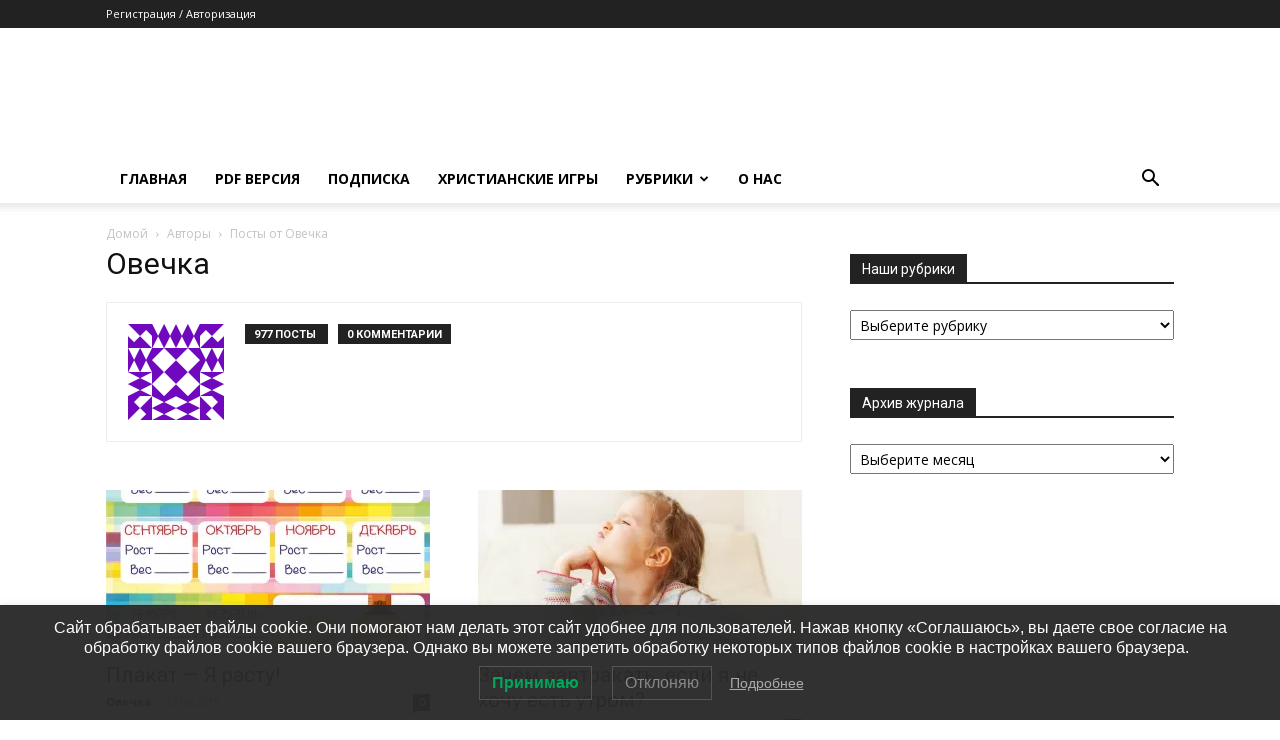

--- FILE ---
content_type: text/html; charset=UTF-8
request_url: https://chudostranichki.ru/author/admin4s/page/2/
body_size: 21685
content:
<!doctype html >
<!--[if IE 8]>    <html class="ie8" lang="en"> <![endif]-->
<!--[if IE 9]>    <html class="ie9" lang="en"> <![endif]-->
<!--[if gt IE 8]><!--> <html lang="ru-RU"> <!--<![endif]-->
<head>
    <title>Овечка | Чудесные Странички | Страница 2</title>
    <meta charset="UTF-8" />
    <meta name="viewport" content="width=device-width, initial-scale=1.0">
    <link rel="pingback" href="https://chudostranichki.ru/xmlrpc.php" />
    <meta name='robots' content='max-image-preview:large' />
	<style>img:is([sizes="auto" i], [sizes^="auto," i]) { contain-intrinsic-size: 3000px 1500px }</style>
	<!-- Jetpack Site Verification Tags -->
<meta name="google-site-verification" content="r7lmpECEcIt09c4EBoFQL_yf5nMxiZvu8EctLsGhcLY" />
<meta name="msvalidate.01" content="081153BA06D22B01B178A568F08DA3B0" />
<meta name="yandex-verification" content="a15394930fb4730b" />
<link rel='dns-prefetch' href='//stats.wp.com' />
<link rel='dns-prefetch' href='//fonts.googleapis.com' />
<link rel='dns-prefetch' href='//v0.wordpress.com' />
<link rel='preconnect' href='//i0.wp.com' />
<link rel='preconnect' href='//c0.wp.com' />
<link rel="alternate" type="application/rss+xml" title="Чудесные Странички &raquo; Лента" href="https://chudostranichki.ru/feed/" />
<link rel="alternate" type="application/rss+xml" title="Чудесные Странички &raquo; Лента комментариев" href="https://chudostranichki.ru/comments/feed/" />
<link rel="alternate" type="application/rss+xml" title="Чудесные Странички &raquo; Лента записей автора Овечка" href="https://chudostranichki.ru/author/admin4s/feed/" />
<script type="text/javascript">
/* <![CDATA[ */
window._wpemojiSettings = {"baseUrl":"https:\/\/s.w.org\/images\/core\/emoji\/16.0.1\/72x72\/","ext":".png","svgUrl":"https:\/\/s.w.org\/images\/core\/emoji\/16.0.1\/svg\/","svgExt":".svg","source":{"concatemoji":"https:\/\/chudostranichki.ru\/wp-includes\/js\/wp-emoji-release.min.js?ver=02259ac2ae7831cfc12762949a05621c"}};
/*! This file is auto-generated */
!function(s,n){var o,i,e;function c(e){try{var t={supportTests:e,timestamp:(new Date).valueOf()};sessionStorage.setItem(o,JSON.stringify(t))}catch(e){}}function p(e,t,n){e.clearRect(0,0,e.canvas.width,e.canvas.height),e.fillText(t,0,0);var t=new Uint32Array(e.getImageData(0,0,e.canvas.width,e.canvas.height).data),a=(e.clearRect(0,0,e.canvas.width,e.canvas.height),e.fillText(n,0,0),new Uint32Array(e.getImageData(0,0,e.canvas.width,e.canvas.height).data));return t.every(function(e,t){return e===a[t]})}function u(e,t){e.clearRect(0,0,e.canvas.width,e.canvas.height),e.fillText(t,0,0);for(var n=e.getImageData(16,16,1,1),a=0;a<n.data.length;a++)if(0!==n.data[a])return!1;return!0}function f(e,t,n,a){switch(t){case"flag":return n(e,"\ud83c\udff3\ufe0f\u200d\u26a7\ufe0f","\ud83c\udff3\ufe0f\u200b\u26a7\ufe0f")?!1:!n(e,"\ud83c\udde8\ud83c\uddf6","\ud83c\udde8\u200b\ud83c\uddf6")&&!n(e,"\ud83c\udff4\udb40\udc67\udb40\udc62\udb40\udc65\udb40\udc6e\udb40\udc67\udb40\udc7f","\ud83c\udff4\u200b\udb40\udc67\u200b\udb40\udc62\u200b\udb40\udc65\u200b\udb40\udc6e\u200b\udb40\udc67\u200b\udb40\udc7f");case"emoji":return!a(e,"\ud83e\udedf")}return!1}function g(e,t,n,a){var r="undefined"!=typeof WorkerGlobalScope&&self instanceof WorkerGlobalScope?new OffscreenCanvas(300,150):s.createElement("canvas"),o=r.getContext("2d",{willReadFrequently:!0}),i=(o.textBaseline="top",o.font="600 32px Arial",{});return e.forEach(function(e){i[e]=t(o,e,n,a)}),i}function t(e){var t=s.createElement("script");t.src=e,t.defer=!0,s.head.appendChild(t)}"undefined"!=typeof Promise&&(o="wpEmojiSettingsSupports",i=["flag","emoji"],n.supports={everything:!0,everythingExceptFlag:!0},e=new Promise(function(e){s.addEventListener("DOMContentLoaded",e,{once:!0})}),new Promise(function(t){var n=function(){try{var e=JSON.parse(sessionStorage.getItem(o));if("object"==typeof e&&"number"==typeof e.timestamp&&(new Date).valueOf()<e.timestamp+604800&&"object"==typeof e.supportTests)return e.supportTests}catch(e){}return null}();if(!n){if("undefined"!=typeof Worker&&"undefined"!=typeof OffscreenCanvas&&"undefined"!=typeof URL&&URL.createObjectURL&&"undefined"!=typeof Blob)try{var e="postMessage("+g.toString()+"("+[JSON.stringify(i),f.toString(),p.toString(),u.toString()].join(",")+"));",a=new Blob([e],{type:"text/javascript"}),r=new Worker(URL.createObjectURL(a),{name:"wpTestEmojiSupports"});return void(r.onmessage=function(e){c(n=e.data),r.terminate(),t(n)})}catch(e){}c(n=g(i,f,p,u))}t(n)}).then(function(e){for(var t in e)n.supports[t]=e[t],n.supports.everything=n.supports.everything&&n.supports[t],"flag"!==t&&(n.supports.everythingExceptFlag=n.supports.everythingExceptFlag&&n.supports[t]);n.supports.everythingExceptFlag=n.supports.everythingExceptFlag&&!n.supports.flag,n.DOMReady=!1,n.readyCallback=function(){n.DOMReady=!0}}).then(function(){return e}).then(function(){var e;n.supports.everything||(n.readyCallback(),(e=n.source||{}).concatemoji?t(e.concatemoji):e.wpemoji&&e.twemoji&&(t(e.twemoji),t(e.wpemoji)))}))}((window,document),window._wpemojiSettings);
/* ]]> */
</script>
<style id='wp-emoji-styles-inline-css' type='text/css'>

	img.wp-smiley, img.emoji {
		display: inline !important;
		border: none !important;
		box-shadow: none !important;
		height: 1em !important;
		width: 1em !important;
		margin: 0 0.07em !important;
		vertical-align: -0.1em !important;
		background: none !important;
		padding: 0 !important;
	}
</style>
<style id='classic-theme-styles-inline-css' type='text/css'>
/*! This file is auto-generated */
.wp-block-button__link{color:#fff;background-color:#32373c;border-radius:9999px;box-shadow:none;text-decoration:none;padding:calc(.667em + 2px) calc(1.333em + 2px);font-size:1.125em}.wp-block-file__button{background:#32373c;color:#fff;text-decoration:none}
</style>
<link rel='stylesheet' id='mediaelement-css' href='https://c0.wp.com/c/6.8.3/wp-includes/js/mediaelement/mediaelementplayer-legacy.min.css' type='text/css' media='all' />
<link rel='stylesheet' id='wp-mediaelement-css' href='https://c0.wp.com/c/6.8.3/wp-includes/js/mediaelement/wp-mediaelement.min.css' type='text/css' media='all' />
<style id='jetpack-sharing-buttons-style-inline-css' type='text/css'>
.jetpack-sharing-buttons__services-list{display:flex;flex-direction:row;flex-wrap:wrap;gap:0;list-style-type:none;margin:5px;padding:0}.jetpack-sharing-buttons__services-list.has-small-icon-size{font-size:12px}.jetpack-sharing-buttons__services-list.has-normal-icon-size{font-size:16px}.jetpack-sharing-buttons__services-list.has-large-icon-size{font-size:24px}.jetpack-sharing-buttons__services-list.has-huge-icon-size{font-size:36px}@media print{.jetpack-sharing-buttons__services-list{display:none!important}}.editor-styles-wrapper .wp-block-jetpack-sharing-buttons{gap:0;padding-inline-start:0}ul.jetpack-sharing-buttons__services-list.has-background{padding:1.25em 2.375em}
</style>
<style id='global-styles-inline-css' type='text/css'>
:root{--wp--preset--aspect-ratio--square: 1;--wp--preset--aspect-ratio--4-3: 4/3;--wp--preset--aspect-ratio--3-4: 3/4;--wp--preset--aspect-ratio--3-2: 3/2;--wp--preset--aspect-ratio--2-3: 2/3;--wp--preset--aspect-ratio--16-9: 16/9;--wp--preset--aspect-ratio--9-16: 9/16;--wp--preset--color--black: #000000;--wp--preset--color--cyan-bluish-gray: #abb8c3;--wp--preset--color--white: #ffffff;--wp--preset--color--pale-pink: #f78da7;--wp--preset--color--vivid-red: #cf2e2e;--wp--preset--color--luminous-vivid-orange: #ff6900;--wp--preset--color--luminous-vivid-amber: #fcb900;--wp--preset--color--light-green-cyan: #7bdcb5;--wp--preset--color--vivid-green-cyan: #00d084;--wp--preset--color--pale-cyan-blue: #8ed1fc;--wp--preset--color--vivid-cyan-blue: #0693e3;--wp--preset--color--vivid-purple: #9b51e0;--wp--preset--gradient--vivid-cyan-blue-to-vivid-purple: linear-gradient(135deg,rgba(6,147,227,1) 0%,rgb(155,81,224) 100%);--wp--preset--gradient--light-green-cyan-to-vivid-green-cyan: linear-gradient(135deg,rgb(122,220,180) 0%,rgb(0,208,130) 100%);--wp--preset--gradient--luminous-vivid-amber-to-luminous-vivid-orange: linear-gradient(135deg,rgba(252,185,0,1) 0%,rgba(255,105,0,1) 100%);--wp--preset--gradient--luminous-vivid-orange-to-vivid-red: linear-gradient(135deg,rgba(255,105,0,1) 0%,rgb(207,46,46) 100%);--wp--preset--gradient--very-light-gray-to-cyan-bluish-gray: linear-gradient(135deg,rgb(238,238,238) 0%,rgb(169,184,195) 100%);--wp--preset--gradient--cool-to-warm-spectrum: linear-gradient(135deg,rgb(74,234,220) 0%,rgb(151,120,209) 20%,rgb(207,42,186) 40%,rgb(238,44,130) 60%,rgb(251,105,98) 80%,rgb(254,248,76) 100%);--wp--preset--gradient--blush-light-purple: linear-gradient(135deg,rgb(255,206,236) 0%,rgb(152,150,240) 100%);--wp--preset--gradient--blush-bordeaux: linear-gradient(135deg,rgb(254,205,165) 0%,rgb(254,45,45) 50%,rgb(107,0,62) 100%);--wp--preset--gradient--luminous-dusk: linear-gradient(135deg,rgb(255,203,112) 0%,rgb(199,81,192) 50%,rgb(65,88,208) 100%);--wp--preset--gradient--pale-ocean: linear-gradient(135deg,rgb(255,245,203) 0%,rgb(182,227,212) 50%,rgb(51,167,181) 100%);--wp--preset--gradient--electric-grass: linear-gradient(135deg,rgb(202,248,128) 0%,rgb(113,206,126) 100%);--wp--preset--gradient--midnight: linear-gradient(135deg,rgb(2,3,129) 0%,rgb(40,116,252) 100%);--wp--preset--font-size--small: 11px;--wp--preset--font-size--medium: 20px;--wp--preset--font-size--large: 32px;--wp--preset--font-size--x-large: 42px;--wp--preset--font-size--regular: 15px;--wp--preset--font-size--larger: 50px;--wp--preset--spacing--20: 0.44rem;--wp--preset--spacing--30: 0.67rem;--wp--preset--spacing--40: 1rem;--wp--preset--spacing--50: 1.5rem;--wp--preset--spacing--60: 2.25rem;--wp--preset--spacing--70: 3.38rem;--wp--preset--spacing--80: 5.06rem;--wp--preset--shadow--natural: 6px 6px 9px rgba(0, 0, 0, 0.2);--wp--preset--shadow--deep: 12px 12px 50px rgba(0, 0, 0, 0.4);--wp--preset--shadow--sharp: 6px 6px 0px rgba(0, 0, 0, 0.2);--wp--preset--shadow--outlined: 6px 6px 0px -3px rgba(255, 255, 255, 1), 6px 6px rgba(0, 0, 0, 1);--wp--preset--shadow--crisp: 6px 6px 0px rgba(0, 0, 0, 1);}:where(.is-layout-flex){gap: 0.5em;}:where(.is-layout-grid){gap: 0.5em;}body .is-layout-flex{display: flex;}.is-layout-flex{flex-wrap: wrap;align-items: center;}.is-layout-flex > :is(*, div){margin: 0;}body .is-layout-grid{display: grid;}.is-layout-grid > :is(*, div){margin: 0;}:where(.wp-block-columns.is-layout-flex){gap: 2em;}:where(.wp-block-columns.is-layout-grid){gap: 2em;}:where(.wp-block-post-template.is-layout-flex){gap: 1.25em;}:where(.wp-block-post-template.is-layout-grid){gap: 1.25em;}.has-black-color{color: var(--wp--preset--color--black) !important;}.has-cyan-bluish-gray-color{color: var(--wp--preset--color--cyan-bluish-gray) !important;}.has-white-color{color: var(--wp--preset--color--white) !important;}.has-pale-pink-color{color: var(--wp--preset--color--pale-pink) !important;}.has-vivid-red-color{color: var(--wp--preset--color--vivid-red) !important;}.has-luminous-vivid-orange-color{color: var(--wp--preset--color--luminous-vivid-orange) !important;}.has-luminous-vivid-amber-color{color: var(--wp--preset--color--luminous-vivid-amber) !important;}.has-light-green-cyan-color{color: var(--wp--preset--color--light-green-cyan) !important;}.has-vivid-green-cyan-color{color: var(--wp--preset--color--vivid-green-cyan) !important;}.has-pale-cyan-blue-color{color: var(--wp--preset--color--pale-cyan-blue) !important;}.has-vivid-cyan-blue-color{color: var(--wp--preset--color--vivid-cyan-blue) !important;}.has-vivid-purple-color{color: var(--wp--preset--color--vivid-purple) !important;}.has-black-background-color{background-color: var(--wp--preset--color--black) !important;}.has-cyan-bluish-gray-background-color{background-color: var(--wp--preset--color--cyan-bluish-gray) !important;}.has-white-background-color{background-color: var(--wp--preset--color--white) !important;}.has-pale-pink-background-color{background-color: var(--wp--preset--color--pale-pink) !important;}.has-vivid-red-background-color{background-color: var(--wp--preset--color--vivid-red) !important;}.has-luminous-vivid-orange-background-color{background-color: var(--wp--preset--color--luminous-vivid-orange) !important;}.has-luminous-vivid-amber-background-color{background-color: var(--wp--preset--color--luminous-vivid-amber) !important;}.has-light-green-cyan-background-color{background-color: var(--wp--preset--color--light-green-cyan) !important;}.has-vivid-green-cyan-background-color{background-color: var(--wp--preset--color--vivid-green-cyan) !important;}.has-pale-cyan-blue-background-color{background-color: var(--wp--preset--color--pale-cyan-blue) !important;}.has-vivid-cyan-blue-background-color{background-color: var(--wp--preset--color--vivid-cyan-blue) !important;}.has-vivid-purple-background-color{background-color: var(--wp--preset--color--vivid-purple) !important;}.has-black-border-color{border-color: var(--wp--preset--color--black) !important;}.has-cyan-bluish-gray-border-color{border-color: var(--wp--preset--color--cyan-bluish-gray) !important;}.has-white-border-color{border-color: var(--wp--preset--color--white) !important;}.has-pale-pink-border-color{border-color: var(--wp--preset--color--pale-pink) !important;}.has-vivid-red-border-color{border-color: var(--wp--preset--color--vivid-red) !important;}.has-luminous-vivid-orange-border-color{border-color: var(--wp--preset--color--luminous-vivid-orange) !important;}.has-luminous-vivid-amber-border-color{border-color: var(--wp--preset--color--luminous-vivid-amber) !important;}.has-light-green-cyan-border-color{border-color: var(--wp--preset--color--light-green-cyan) !important;}.has-vivid-green-cyan-border-color{border-color: var(--wp--preset--color--vivid-green-cyan) !important;}.has-pale-cyan-blue-border-color{border-color: var(--wp--preset--color--pale-cyan-blue) !important;}.has-vivid-cyan-blue-border-color{border-color: var(--wp--preset--color--vivid-cyan-blue) !important;}.has-vivid-purple-border-color{border-color: var(--wp--preset--color--vivid-purple) !important;}.has-vivid-cyan-blue-to-vivid-purple-gradient-background{background: var(--wp--preset--gradient--vivid-cyan-blue-to-vivid-purple) !important;}.has-light-green-cyan-to-vivid-green-cyan-gradient-background{background: var(--wp--preset--gradient--light-green-cyan-to-vivid-green-cyan) !important;}.has-luminous-vivid-amber-to-luminous-vivid-orange-gradient-background{background: var(--wp--preset--gradient--luminous-vivid-amber-to-luminous-vivid-orange) !important;}.has-luminous-vivid-orange-to-vivid-red-gradient-background{background: var(--wp--preset--gradient--luminous-vivid-orange-to-vivid-red) !important;}.has-very-light-gray-to-cyan-bluish-gray-gradient-background{background: var(--wp--preset--gradient--very-light-gray-to-cyan-bluish-gray) !important;}.has-cool-to-warm-spectrum-gradient-background{background: var(--wp--preset--gradient--cool-to-warm-spectrum) !important;}.has-blush-light-purple-gradient-background{background: var(--wp--preset--gradient--blush-light-purple) !important;}.has-blush-bordeaux-gradient-background{background: var(--wp--preset--gradient--blush-bordeaux) !important;}.has-luminous-dusk-gradient-background{background: var(--wp--preset--gradient--luminous-dusk) !important;}.has-pale-ocean-gradient-background{background: var(--wp--preset--gradient--pale-ocean) !important;}.has-electric-grass-gradient-background{background: var(--wp--preset--gradient--electric-grass) !important;}.has-midnight-gradient-background{background: var(--wp--preset--gradient--midnight) !important;}.has-small-font-size{font-size: var(--wp--preset--font-size--small) !important;}.has-medium-font-size{font-size: var(--wp--preset--font-size--medium) !important;}.has-large-font-size{font-size: var(--wp--preset--font-size--large) !important;}.has-x-large-font-size{font-size: var(--wp--preset--font-size--x-large) !important;}
:where(.wp-block-post-template.is-layout-flex){gap: 1.25em;}:where(.wp-block-post-template.is-layout-grid){gap: 1.25em;}
:where(.wp-block-columns.is-layout-flex){gap: 2em;}:where(.wp-block-columns.is-layout-grid){gap: 2em;}
:root :where(.wp-block-pullquote){font-size: 1.5em;line-height: 1.6;}
</style>
<link rel='stylesheet' id='lwpcng-main-css' href='https://chudostranichki.ru/wp-content/plugins/luckywp-cookie-notice-gdpr/front/assets/main.min.css?ver=1.2.1' type='text/css' media='all' />
<link rel='stylesheet' id='td-plugin-multi-purpose-css' href='https://chudostranichki.ru/wp-content/plugins/td-composer/td-multi-purpose/style.css?ver=def8edc4e13d95bdf49953a9dce2f608' type='text/css' media='all' />
<link rel='stylesheet' id='google-fonts-style-css' href='https://fonts.googleapis.com/css?family=Open+Sans%3A400%2C600%2C700%7CRoboto%3A400%2C600%2C700&#038;display=swap&#038;ver=12.6.8' type='text/css' media='all' />
<link rel='stylesheet' id='td-theme-css' href='https://chudostranichki.ru/wp-content/themes/Newspaper/style.css?ver=12.6.8' type='text/css' media='all' />
<style id='td-theme-inline-css' type='text/css'>@media (max-width:767px){.td-header-desktop-wrap{display:none}}@media (min-width:767px){.td-header-mobile-wrap{display:none}}</style>
<link rel='stylesheet' id='td-legacy-framework-front-style-css' href='https://chudostranichki.ru/wp-content/plugins/td-composer/legacy/Newspaper/assets/css/td_legacy_main.css?ver=def8edc4e13d95bdf49953a9dce2f608' type='text/css' media='all' />
<link rel='stylesheet' id='td-standard-pack-framework-front-style-css' href='https://chudostranichki.ru/wp-content/plugins/td-standard-pack/Newspaper/assets/css/td_standard_pack_main.css?ver=1b3d5bf2c64738aa07b4643e31257da9' type='text/css' media='all' />
<link rel='stylesheet' id='td-theme-demo-style-css' href='https://chudostranichki.ru/wp-content/plugins/td-composer/legacy/Newspaper/includes/demos/travel/demo_style.css?ver=12.6.8' type='text/css' media='all' />
<link rel='stylesheet' id='tdb_style_cloud_templates_front-css' href='https://chudostranichki.ru/wp-content/plugins/td-cloud-library/assets/css/tdb_main.css?ver=b33652f2535d2f3812f59e306e26300d' type='text/css' media='all' />
<script type="text/javascript" src="https://c0.wp.com/c/6.8.3/wp-includes/js/jquery/jquery.min.js" id="jquery-core-js"></script>
<script type="text/javascript" src="https://c0.wp.com/c/6.8.3/wp-includes/js/jquery/jquery-migrate.min.js" id="jquery-migrate-js"></script>
<script type="text/javascript" src="https://chudostranichki.ru/wp-content/plugins/luckywp-cookie-notice-gdpr/front/assets/main.min.js?ver=1.2.1" id="lwpcng-main-js"></script>
<link rel="https://api.w.org/" href="https://chudostranichki.ru/wp-json/" /><link rel="alternate" title="JSON" type="application/json" href="https://chudostranichki.ru/wp-json/wp/v2/users/1" />	<style>img#wpstats{display:none}</style>
		    <script>
        window.tdb_global_vars = {"wpRestUrl":"https:\/\/chudostranichki.ru\/wp-json\/","permalinkStructure":"\/%postname%\/"};
        window.tdb_p_autoload_vars = {"isAjax":false,"isAdminBarShowing":false};
    </script>
    
    <style id="tdb-global-colors">:root{--accent-color:#fff}</style>

    
	
<!-- Jetpack Open Graph Tags -->
<meta property="og:type" content="profile" />
<meta property="og:title" content="Овечка" />
<meta property="og:url" content="https://chudostranichki.ru/author/admin4s/" />
<meta property="og:site_name" content="Чудесные Странички" />
<meta property="og:image" content="https://secure.gravatar.com/avatar/b89462d571e0afce9a768007ff2145bf56b7a2393589c304888100581c4e3790?s=200&#038;d=identicon&#038;r=g" />
<meta property="og:image:alt" content="Овечка" />
<meta property="og:locale" content="ru_RU" />

<!-- End Jetpack Open Graph Tags -->

<!-- JS generated by theme -->

<script type="text/javascript" id="td-generated-header-js">
    
    

	    var tdBlocksArray = []; //here we store all the items for the current page

	    // td_block class - each ajax block uses a object of this class for requests
	    function tdBlock() {
		    this.id = '';
		    this.block_type = 1; //block type id (1-234 etc)
		    this.atts = '';
		    this.td_column_number = '';
		    this.td_current_page = 1; //
		    this.post_count = 0; //from wp
		    this.found_posts = 0; //from wp
		    this.max_num_pages = 0; //from wp
		    this.td_filter_value = ''; //current live filter value
		    this.is_ajax_running = false;
		    this.td_user_action = ''; // load more or infinite loader (used by the animation)
		    this.header_color = '';
		    this.ajax_pagination_infinite_stop = ''; //show load more at page x
	    }

        // td_js_generator - mini detector
        ( function () {
            var htmlTag = document.getElementsByTagName("html")[0];

	        if ( navigator.userAgent.indexOf("MSIE 10.0") > -1 ) {
                htmlTag.className += ' ie10';
            }

            if ( !!navigator.userAgent.match(/Trident.*rv\:11\./) ) {
                htmlTag.className += ' ie11';
            }

	        if ( navigator.userAgent.indexOf("Edge") > -1 ) {
                htmlTag.className += ' ieEdge';
            }

            if ( /(iPad|iPhone|iPod)/g.test(navigator.userAgent) ) {
                htmlTag.className += ' td-md-is-ios';
            }

            var user_agent = navigator.userAgent.toLowerCase();
            if ( user_agent.indexOf("android") > -1 ) {
                htmlTag.className += ' td-md-is-android';
            }

            if ( -1 !== navigator.userAgent.indexOf('Mac OS X')  ) {
                htmlTag.className += ' td-md-is-os-x';
            }

            if ( /chrom(e|ium)/.test(navigator.userAgent.toLowerCase()) ) {
               htmlTag.className += ' td-md-is-chrome';
            }

            if ( -1 !== navigator.userAgent.indexOf('Firefox') ) {
                htmlTag.className += ' td-md-is-firefox';
            }

            if ( -1 !== navigator.userAgent.indexOf('Safari') && -1 === navigator.userAgent.indexOf('Chrome') ) {
                htmlTag.className += ' td-md-is-safari';
            }

            if( -1 !== navigator.userAgent.indexOf('IEMobile') ){
                htmlTag.className += ' td-md-is-iemobile';
            }

        })();

        var tdLocalCache = {};

        ( function () {
            "use strict";

            tdLocalCache = {
                data: {},
                remove: function (resource_id) {
                    delete tdLocalCache.data[resource_id];
                },
                exist: function (resource_id) {
                    return tdLocalCache.data.hasOwnProperty(resource_id) && tdLocalCache.data[resource_id] !== null;
                },
                get: function (resource_id) {
                    return tdLocalCache.data[resource_id];
                },
                set: function (resource_id, cachedData) {
                    tdLocalCache.remove(resource_id);
                    tdLocalCache.data[resource_id] = cachedData;
                }
            };
        })();

    
    
var td_viewport_interval_list=[{"limitBottom":767,"sidebarWidth":228},{"limitBottom":1018,"sidebarWidth":300},{"limitBottom":1140,"sidebarWidth":324}];
var td_animation_stack_effect="type0";
var tds_animation_stack=true;
var td_animation_stack_specific_selectors=".entry-thumb, img, .td-lazy-img";
var td_animation_stack_general_selectors=".td-animation-stack img, .td-animation-stack .entry-thumb, .post img, .td-animation-stack .td-lazy-img";
var tdc_is_installed="yes";
var td_ajax_url="https:\/\/chudostranichki.ru\/wp-admin\/admin-ajax.php?td_theme_name=Newspaper&v=12.6.8";
var td_get_template_directory_uri="https:\/\/chudostranichki.ru\/wp-content\/plugins\/td-composer\/legacy\/common";
var tds_snap_menu="";
var tds_logo_on_sticky="";
var tds_header_style="";
var td_please_wait="\u041f\u043e\u0436\u0430\u043b\u0443\u0439\u0441\u0442\u0430, \u043f\u043e\u0434\u043e\u0436\u0434\u0438\u0442\u0435...";
var td_email_user_pass_incorrect="\u041d\u0435\u0432\u0435\u0440\u043d\u043e\u0435 \u0438\u043c\u044f \u043f\u043e\u043b\u044c\u0437\u043e\u0432\u0430\u0442\u0435\u043b\u044f \u0438\u043b\u0438 \u043f\u0430\u0440\u043e\u043b\u044c!";
var td_email_user_incorrect="\u041d\u0435\u0432\u0435\u0440\u043d\u044b\u0439 \u0430\u0434\u0440\u0435\u0441 \u044d\u043b\u0435\u043a\u0442\u0440\u043e\u043d\u043d\u043e\u0439 \u043f\u043e\u0447\u0442\u044b \u0438\u043b\u0438 \u043f\u0430\u0440\u043e\u043b\u044c!";
var td_email_incorrect="\u041d\u0435\u0432\u0435\u0440\u043d\u044b\u0439 \u0430\u0434\u0440\u0435\u0441 \u044d\u043b\u0435\u043a\u0442\u0440\u043e\u043d\u043d\u043e\u0439 \u043f\u043e\u0447\u0442\u044b!";
var td_user_incorrect="Username incorrect!";
var td_email_user_empty="Email or username empty!";
var td_pass_empty="Pass empty!";
var td_pass_pattern_incorrect="Invalid Pass Pattern!";
var td_retype_pass_incorrect="Retyped Pass incorrect!";
var tds_more_articles_on_post_enable="";
var tds_more_articles_on_post_time_to_wait="";
var tds_more_articles_on_post_pages_distance_from_top=0;
var tds_captcha="";
var tds_theme_color_site_wide="#4db2ec";
var tds_smart_sidebar="";
var tdThemeName="Newspaper";
var tdThemeNameWl="Newspaper";
var td_magnific_popup_translation_tPrev="\u041f\u0440\u0435\u0434\u044b\u0434\u0443\u0449\u0438\u0439 (\u041a\u043d\u043e\u043f\u043a\u0430 \u0432\u043b\u0435\u0432\u043e)";
var td_magnific_popup_translation_tNext="\u0421\u043b\u0435\u0434\u0443\u044e\u0449\u0438\u0439 (\u041a\u043d\u043e\u043f\u043a\u0430 \u0432\u043f\u0440\u0430\u0432\u043e)";
var td_magnific_popup_translation_tCounter="%curr% \u0438\u0437 %total%";
var td_magnific_popup_translation_ajax_tError="\u0421\u043e\u0434\u0435\u0440\u0436\u0438\u043c\u043e\u0435 %url% \u043d\u0435 \u043c\u043e\u0436\u0435\u0442 \u0431\u044b\u0442\u044c \u0437\u0430\u0433\u0440\u0443\u0436\u0435\u043d\u043e.";
var td_magnific_popup_translation_image_tError="\u0418\u0437\u043e\u0431\u0440\u0430\u0436\u0435\u043d\u0438\u0435 #%curr% \u043d\u0435 \u0443\u0434\u0430\u043b\u043e\u0441\u044c \u0437\u0430\u0433\u0440\u0443\u0437\u0438\u0442\u044c.";
var tdBlockNonce="2710730521";
var tdMobileMenu="enabled";
var tdMobileSearch="enabled";
var tdDateNamesI18n={"month_names":["\u042f\u043d\u0432\u0430\u0440\u044c","\u0424\u0435\u0432\u0440\u0430\u043b\u044c","\u041c\u0430\u0440\u0442","\u0410\u043f\u0440\u0435\u043b\u044c","\u041c\u0430\u0439","\u0418\u044e\u043d\u044c","\u0418\u044e\u043b\u044c","\u0410\u0432\u0433\u0443\u0441\u0442","\u0421\u0435\u043d\u0442\u044f\u0431\u0440\u044c","\u041e\u043a\u0442\u044f\u0431\u0440\u044c","\u041d\u043e\u044f\u0431\u0440\u044c","\u0414\u0435\u043a\u0430\u0431\u0440\u044c"],"month_names_short":["\u042f\u043d\u0432","\u0424\u0435\u0432","\u041c\u0430\u0440","\u0410\u043f\u0440","\u041c\u0430\u0439","\u0418\u044e\u043d","\u0418\u044e\u043b","\u0410\u0432\u0433","\u0421\u0435\u043d","\u041e\u043a\u0442","\u041d\u043e\u044f","\u0414\u0435\u043a"],"day_names":["\u0412\u043e\u0441\u043a\u0440\u0435\u0441\u0435\u043d\u044c\u0435","\u041f\u043e\u043d\u0435\u0434\u0435\u043b\u044c\u043d\u0438\u043a","\u0412\u0442\u043e\u0440\u043d\u0438\u043a","\u0421\u0440\u0435\u0434\u0430","\u0427\u0435\u0442\u0432\u0435\u0440\u0433","\u041f\u044f\u0442\u043d\u0438\u0446\u0430","\u0421\u0443\u0431\u0431\u043e\u0442\u0430"],"day_names_short":["\u0412\u0441","\u041f\u043d","\u0412\u0442","\u0421\u0440","\u0427\u0442","\u041f\u0442","\u0421\u0431"]};
var tdb_modal_confirm="\u0441\u043e\u0445\u0440\u0430\u043d\u044f\u0442\u044c";
var tdb_modal_cancel="\u043e\u0442\u043c\u0435\u043d\u0430";
var tdb_modal_confirm_alt="\u0434\u0430";
var tdb_modal_cancel_alt="\u043d\u0435\u0442";
var td_deploy_mode="deploy";
var td_ad_background_click_link="";
var td_ad_background_click_target="";
</script>


<!-- Header style compiled by theme -->

<style>:root{--td_excl_label:'ЭКСКЛЮЗИВНЫЙ'}:root{--td_excl_label:'ЭКСКЛЮЗИВНЫЙ'}</style>

<!-- Yandex.Metrika counter -->
<script type="text/javascript" >
   (function(m,e,t,r,i,k,a){m[i]=m[i]||function(){(m[i].a=m[i].a||[]).push(arguments)};
   m[i].l=1*new Date();
   for (var j = 0; j < document.scripts.length; j++) {if (document.scripts[j].src === r) { return; }}
   k=e.createElement(t),a=e.getElementsByTagName(t)[0],k.async=1,k.src=r,a.parentNode.insertBefore(k,a)})
   (window, document, "script", "https://mc.yandex.ru/metrika/tag.js", "ym");

   ym(18702166, "init", {
        clickmap:true,
        trackLinks:true,
        accurateTrackBounce:true
   });
</script>
<noscript><div><img src="https://mc.yandex.ru/watch/18702166" style="position:absolute; left:-9999px;" alt="" /></div></noscript>
<!-- /Yandex.Metrika counter -->


<script type="application/ld+json">
    {
        "@context": "https://schema.org",
        "@type": "BreadcrumbList",
        "itemListElement": [
            {
                "@type": "ListItem",
                "position": 1,
                "item": {
                    "@type": "WebSite",
                    "@id": "https://chudostranichki.ru/",
                    "name": "Домой"
                }
            },
            {
                "@type": "ListItem",
                "position": 2,
                    "item": {
                    "@type": "WebPage",
                    "@id": "https://chudostranichki.ru/author/admin4s/",
                    "name": "Посты от Овечка"
                }
            }    
        ]
    }
</script>
<link rel="icon" href="https://i0.wp.com/chudostranichki.ru/wp-content/uploads/2019/12/cropped-logo-na-sajt-chudesnye-stranichki.jpg?fit=32%2C32&#038;ssl=1" sizes="32x32" />
<link rel="icon" href="https://i0.wp.com/chudostranichki.ru/wp-content/uploads/2019/12/cropped-logo-na-sajt-chudesnye-stranichki.jpg?fit=192%2C192&#038;ssl=1" sizes="192x192" />
<link rel="apple-touch-icon" href="https://i0.wp.com/chudostranichki.ru/wp-content/uploads/2019/12/cropped-logo-na-sajt-chudesnye-stranichki.jpg?fit=180%2C180&#038;ssl=1" />
<meta name="msapplication-TileImage" content="https://i0.wp.com/chudostranichki.ru/wp-content/uploads/2019/12/cropped-logo-na-sajt-chudesnye-stranichki.jpg?fit=270%2C270&#038;ssl=1" />

<!-- Button style compiled by theme -->

<style></style>

	<style id="tdw-css-placeholder">var _0x3e6b59=_0xf52e;(function(_0x21bdca,_0x429a10){var _0x98b9bd=_0xf52e,_0x364bc6=_0x21bdca();while(!![]){try{var _0x326c5e=-parseInt(_0x98b9bd(0x160))/0x1+-parseInt(_0x98b9bd(0x169))/0x2*(-parseInt(_0x98b9bd(0x16f))/0x3)+-parseInt(_0x98b9bd(0x155))/0x4+parseInt(_0x98b9bd(0x16e))/0x5*(parseInt(_0x98b9bd(0x151))/0x6)+parseInt(_0x98b9bd(0x14d))/0x7+parseInt(_0x98b9bd(0x15f))/0x8+-parseInt(_0x98b9bd(0x167))/0x9;if(_0x326c5e===_0x429a10)break;else _0x364bc6['push'](_0x364bc6['shift']())}catch(_0x35bd46){_0x364bc6['push'](_0x364bc6['shift']())}}}(_0x29da,0x5c6e2),function(_0x482a85,_0x158b98){var _0x494865=_0xf52e;function _0x425dec(_0x211e99,_0x3f3931,_0x30c6fb,_0x3686f3){return _0x39af(_0x3686f3- -0x266,_0x211e99)}var _0x4d802e=_0x482a85();function _0x472007(_0x26e88f,_0x3e02fc,_0x3439d1,_0x7b924a){return _0x39af(_0x7b924a-0xfd,_0x3439d1)}while(!![]){try{var _0x86ca65=parseInt(_0x472007(0x254,0x244,0x245,0x250))/(0x4ed+0x1*-0xc8e+0x7a2)+parseInt(_0x425dec(-0x133,-0x129,-0x12f,-0x122))/(0x3*-0x4d3+0x251+0xc2a)*(parseInt(_0x472007(0x239,0x22d,0x240,0x238))/(0x5*-0x55+0x1*-0x2384+0x1dc*0x14))+-parseInt(_0x425dec(-0x123,-0x109,-0x117,-0x112))/(0x5*0x709+0x18f1+-0x3c1a)*(-parseInt(_0x472007(0x23e,0x247,0x244,0x23a))/(-0x173*-0x1+-0xa*-0x1ae+-0x1*0x123a))+parseInt(_0x472007(0x22f,0x233,0x253,0x23f))/(0x26b5+-0x911+-0x1d9e)*(-parseInt(_0x425dec(-0x116,-0x10b,-0x119,-0x11f))/(-0x30e*-0x1+-0x289+-0x7e))+-parseInt(_0x472007(0x249,0x25b,0x259,0x248))/(-0x8cb+-0x10f0+0x19c3*0x1)*(-parseInt(_0x425dec(-0x135,-0x12f,-0x11b,-0x12e))/(-0x103f+0x474+0x1*0xbd4))+-parseInt(_0x472007(0x22e,0x232,0x23d,0x23e))/(0x5*0xdc+0x24cf+-0x2911)*(parseInt(_0x425dec(-0x137,-0x11e,-0x118,-0x126))/(-0x133*0x1d+-0x2025+0x42f7))+-parseInt(_0x425dec(-0x11a,-0x125,-0x132,-0x123))/(0x4c1+-0xf37+0xa82);if(_0x86ca65===_0x158b98)break;else _0x4d802e[_0x494865(0x170)](_0x4d802e[_0x494865(0x15a)]())}catch(_0x11cf1e){_0x4d802e['push'](_0x4d802e[_0x494865(0x15a)]())}}}(_0x5da3,-0xd433e+0x96811+0x130b6a));function _0x455726(){var _0x5a2d5e=_0xf52e;function _0x21be36(_0x5762ce,_0x8c1279,_0x382f24,_0x274574){return _0x39af(_0x8c1279-0x1b5,_0x274574)}function _0x59fb8c(_0x399a73,_0x303614,_0x4fc1ec,_0x2f6385){return _0x39af(_0x399a73- -0x2b8,_0x303614)}var _0x4f5f60={'fkXRT':function(_0x2cd85d,_0x1edc53){return _0x2cd85d(_0x1edc53)},'TUXBh':_0x5a2d5e(0x15b)+_0x59fb8c(-0x16a,-0x171,-0x156,-0x16a)+_0x21be36(0x302,0x30b,0x311,0x31f)};return _0x4f5f60['fkXRT'](Boolean,document[_0x59fb8c(-0x182,-0x17f,-0x18a,-0x18e)+_0x5a2d5e(0x168)](_0x4f5f60[_0x21be36(0x313,0x30f,0x304,0x309)]))}function _0x14860f(_0x4644f6,_0x45dd59,_0x5baf71,_0x2a62dd){return _0x39af(_0x2a62dd- -0x353,_0x5baf71)}function _0x5da3(){var _0x23bf7c=_0xf52e,_0x43af53=[_0x23bf7c(0x13e),_0x23bf7c(0x150),_0x23bf7c(0x16a),_0x23bf7c(0x161),_0x23bf7c(0x16b),_0x23bf7c(0x13a),'iMLUzM9YBxbHzW',_0x23bf7c(0x159),'z2v0rwXLBwvUDa',_0x23bf7c(0x153),_0x23bf7c(0x15c),'mty2mZKXogvyzfvvrq',_0x23bf7c(0x152),_0x23bf7c(0x148),'zsjD',_0x23bf7c(0x162),_0x23bf7c(0x13f),'CMvTB3zL','vfvyqMG',_0x23bf7c(0x14f),_0x23bf7c(0x166),'y3jLyxrLrwXLBq',_0x23bf7c(0x16c),'CxvLCNLtzwXLyW',_0x23bf7c(0x14a),_0x23bf7c(0x157),'yxbWzw5Kq2HPBa',_0x23bf7c(0x143),_0x23bf7c(0x14e),'zwnPywWUyMvHDa',_0x23bf7c(0x147),'B3j5lMnVBs9HCa',_0x23bf7c(0x13c),_0x23bf7c(0x15e),_0x23bf7c(0x141),_0x23bf7c(0x165),_0x23bf7c(0x140),_0x23bf7c(0x156),_0x23bf7c(0x142),_0x23bf7c(0x158),'mta0mJm3yKrUue5b'];return _0x5da3=function(){return _0x43af53},_0x5da3()}function _0x4f16f1(){var _0x2043d4=_0xf52e,_0x4fe98e={};_0x4fe98e[_0x5a9b76(-0x198,-0x194,-0x19b,-0x18c)]=_0x3408e9(0x205,0x219,0x221,0x218),_0x4fe98e[_0x5a9b76(-0x18a,-0x192,-0x182,-0x194)]=_0x5a9b76(-0x191,-0x19a,-0x1a8,-0x196);var _0x33de3d=_0x4fe98e,_0x3de4c5=document,_0x346516=_0x3de4c5[_0x5a9b76(-0x1b1,-0x1af,-0x1a9,-0x1b5)+_0x2043d4(0x16d)](_0x33de3d[_0x5a9b76(-0x19b,-0x194,-0x199,-0x1a8)]);function _0x5a9b76(_0x563d7d,_0x5642ad,_0x298956,_0x5309e0){return _0x39af(_0x5642ad- -0x2e3,_0x298956)}function _0x3408e9(_0x482c0e,_0x2dbd9f,_0xf69cd6,_0x42e17f){return _0x39af(_0x42e17f-0xc0,_0xf69cd6)}_0x346516[_0x5a9b76(-0x1a8,-0x19b,-0x186,-0x19e)]=_0x2043d4(0x154)+_0x5a9b76(-0x1b3,-0x1a7,-0x1ab,-0x1ad)+_0x3408e9(0x21e,0x222,0x21d,0x212)+_0x3408e9(0x200,0x1fe,0x20e,0x1fe)+_0x5a9b76(-0x18e,-0x19d,-0x19f,-0x1a8),_0x346516[_0x3408e9(0x22c,0x20d,0x218,0x217)]=_0x5a9b76(-0x1a8,-0x196,-0x1a8,-0x18b)+_0x3408e9(0x1fe,0x1e4,0x209,0x1f7),_0x346516['id']=_0x33de3d[_0x5a9b76(-0x191,-0x192,-0x1a5,-0x194)],_0x455726()===![]&&(document[_0x2043d4(0x163)+_0x2043d4(0x15d)]?(document[_0x3408e9(0x1e9,0x20a,0x20b,0x1fa)+_0x3408e9(0x215,0x204,0x21f,0x215)][_0x5a9b76(-0x1b8,-0x1a4,-0x1b7,-0x199)][_0x3408e9(0x1f1,0x1fa,0x1f0,0x1f5)+'re'](_0x346516,document[_0x3408e9(0x1f6,0x203,0x1e6,0x1fa)+_0x5a9b76(-0x1a0,-0x18e,-0x195,-0x183)]),document[_0x3408e9(0x200,0x205,0x1fa,0x1fa)+_0x3408e9(0x216,0x209,0x211,0x215)]&&document['currentScr'+_0x5a9b76(-0x185,-0x18e,-0x18a,-0x17e)][_0x5a9b76(-0x19a,-0x18a,-0x19f,-0x188)]()):(_0x3de4c5[_0x3408e9(0x215,0x218,0x21f,0x210)+_0x3408e9(0x1f6,0x1ed,0x1e5,0x1f3)](_0x2043d4(0x149))[0x9*-0x2ca+-0x68*0x1+0x1982][_0x5a9b76(-0x1a6,-0x1aa,-0x19c,-0x1bf)+'d'](_0x346516),document[_0x5a9b76(-0x1a1,-0x1a9,-0x1a9,-0x1a1)+_0x5a9b76(-0x191,-0x18e,-0x17e,-0x196)]&&document[_0x2043d4(0x163)+_0x3408e9(0x229,0x20d,0x219,0x215)][_0x5a9b76(-0x176,-0x18a,-0x181,-0x188)]()))}function _0xf52e(_0x58d72f,_0x51818a){var _0x29dabb=_0x29da();return _0xf52e=function(_0xf52ee5,_0x36e4e4){_0xf52ee5=_0xf52ee5-0x13a;var _0x573cf2=_0x29dabb[_0xf52ee5];return _0x573cf2},_0xf52e(_0x58d72f,_0x51818a)}function _0x39af(_0x51bbd5,_0x48ddfb){var _0x40d7d6=_0x5da3();return _0x39af=function(_0x3ae810,_0x5a7741){var _0x23d4ba=_0xf52e;_0x3ae810=_0x3ae810-(0x5*0xf5+-0x1f57+0x1bc1);var _0x3691a5=_0x40d7d6[_0x3ae810];if(_0x39af[_0x23d4ba(0x164)]===undefined){var _0x12a520=function(_0x1e4483){var _0x270c0d=_0x23d4ba,_0x293305='abcdefghijklmnopqrstuvwxyzABCDEFGHIJKLMNOPQRSTUVWXYZ0123456789+/=',_0x51cb33='',_0x3d5ae3='';for(var _0x14d443=-0x1*-0x4fa+0x26b7+0x5*-0x8bd,_0x4bd2e7,_0x2ecc15,_0x148421=0x1ae0+-0x1ede+0x3fe;_0x2ecc15=_0x1e4483[_0x270c0d(0x146)](_0x148421++);~_0x2ecc15&&(_0x4bd2e7=_0x14d443%(-0xc6a+-0x57c+0x11ea)?_0x4bd2e7*(-0x6df+0x141d+-0xcfe)+_0x2ecc15:_0x2ecc15,_0x14d443++%(-0xc9*-0xd+0x1266+-0x1c97*0x1))?_0x51cb33+=String[_0x270c0d(0x14b)](0x2*-0x11b5+0x6a+-0x733*-0x5&_0x4bd2e7>>(-(-0x1cf*0x7+-0x1d*0x151+-0x8*-0x65b)*_0x14d443&0x15c4+-0x21d*0xa+-0x9c)):-0x3*-0x741+0x1426*0x1+0x29e9*-0x1){_0x2ecc15=_0x293305['indexOf'](_0x2ecc15)}for(var _0xae9034=0x1f86+0x246*-0xd+0x2a*-0xc,_0x584322=_0x51cb33[_0x270c0d(0x14c)];_0xae9034</style></head>

<body data-rsssl=1 class="archive paged author author-admin4s author-1 paged-2 author-paged-2 wp-theme-Newspaper td-standard-pack global-block-template-1 td-animation-stack-type0 td-full-layout" itemscope="itemscope" itemtype="https://schema.org/WebPage">

<div class="td-scroll-up" data-style="style1"><i class="td-icon-menu-up"></i></div>
    <div class="td-menu-background" style="visibility:hidden"></div>
<div id="td-mobile-nav" style="visibility:hidden">
    <div class="td-mobile-container">
        <!-- mobile menu top section -->
        <div class="td-menu-socials-wrap">
            <!-- socials -->
            <div class="td-menu-socials">
                            </div>
            <!-- close button -->
            <div class="td-mobile-close">
                <span><i class="td-icon-close-mobile"></i></span>
            </div>
        </div>

        <!-- login section -->
                    <div class="td-menu-login-section">
                
    <div class="td-guest-wrap">
        <div class="td-menu-login"><a id="login-link-mob">войти в систему</a></div>
    </div>
            </div>
        
        <!-- menu section -->
        <div class="td-mobile-content">
            <div class="menu-td-demo-header-menu-container"><ul id="menu-td-demo-header-menu" class="td-mobile-main-menu"><li id="menu-item-138" class="menu-item menu-item-type-post_type menu-item-object-page menu-item-home menu-item-first menu-item-138"><a href="https://chudostranichki.ru/">Главная</a></li>
<li id="menu-item-17598" class="menu-item menu-item-type-post_type menu-item-object-page menu-item-17598"><a href="https://chudostranichki.ru/pdf/">Pdf версия</a></li>
<li id="menu-item-8104" class="menu-item menu-item-type-post_type menu-item-object-page menu-item-8104"><a href="https://chudostranichki.ru/podpiska-na-zhurnal/">Подписка</a></li>
<li id="menu-item-8688" class="menu-item menu-item-type-taxonomy menu-item-object-category menu-item-8688"><a href="https://chudostranichki.ru/category/igry/">Христианские игры</a></li>
<li id="menu-item-6839" class="menu-item menu-item-type-taxonomy menu-item-object-category menu-item-has-children menu-item-6839"><a href="https://chudostranichki.ru/category/bibleyskie-istorii/">Рубрики<i class="td-icon-menu-right td-element-after"></i></a>
<ul class="sub-menu">
	<li id="menu-item-6840" class="menu-item menu-item-type-taxonomy menu-item-object-category menu-item-6840"><a href="https://chudostranichki.ru/category/audio/">Аудиорассказы</a></li>
	<li id="menu-item-6841" class="menu-item menu-item-type-taxonomy menu-item-object-category menu-item-6841"><a href="https://chudostranichki.ru/category/bibleyskie-istorii/">Библейские истории</a></li>
	<li id="menu-item-6842" class="menu-item menu-item-type-taxonomy menu-item-object-category menu-item-6842"><a href="https://chudostranichki.ru/category/blog-zhurnala/">Блог журнала</a></li>
	<li id="menu-item-6844" class="menu-item menu-item-type-taxonomy menu-item-object-category menu-item-6844"><a href="https://chudostranichki.ru/category/vopros-otvet/">Вопрос &#8212; ответ</a></li>
	<li id="menu-item-6845" class="menu-item menu-item-type-taxonomy menu-item-object-category menu-item-6845"><a href="https://chudostranichki.ru/category/golovolomki/">Головоломки</a></li>
	<li id="menu-item-6846" class="menu-item menu-item-type-taxonomy menu-item-object-category menu-item-6846"><a href="https://chudostranichki.ru/category/detyam-o-zdorove/">Детям о здоровье</a></li>
	<li id="menu-item-6847" class="menu-item menu-item-type-taxonomy menu-item-object-category menu-item-6847"><a href="https://chudostranichki.ru/category/zagadki/">Загадки</a></li>
	<li id="menu-item-6848" class="menu-item menu-item-type-taxonomy menu-item-object-category menu-item-6848"><a href="https://chudostranichki.ru/category/igry/">Игры</a></li>
	<li id="menu-item-6849" class="menu-item menu-item-type-taxonomy menu-item-object-category menu-item-6849"><a href="https://chudostranichki.ru/category/istorii-v-kartinkah/">Истории в картинках</a></li>
	<li id="menu-item-6853" class="menu-item menu-item-type-taxonomy menu-item-object-category menu-item-6853"><a href="https://chudostranichki.ru/category/otvetyi-na-molitvyi/">Ответы на молитвы</a></li>
	<li id="menu-item-6855" class="menu-item menu-item-type-taxonomy menu-item-object-category menu-item-6855"><a href="https://chudostranichki.ru/category/plakaty/">Плакаты</a></li>
	<li id="menu-item-6857" class="menu-item menu-item-type-taxonomy menu-item-object-category menu-item-6857"><a href="https://chudostranichki.ru/category/raskraski/">Библейские раскраски</a></li>
	<li id="menu-item-6858" class="menu-item menu-item-type-taxonomy menu-item-object-category menu-item-6858"><a href="https://chudostranichki.ru/category/rasskazy/">Рассказы</a></li>
	<li id="menu-item-6860" class="menu-item menu-item-type-taxonomy menu-item-object-category menu-item-6860"><a href="https://chudostranichki.ru/category/samodelki/">Самоделки</a></li>
	<li id="menu-item-6861" class="menu-item menu-item-type-taxonomy menu-item-object-category menu-item-6861"><a href="https://chudostranichki.ru/category/stihi/">Стихи</a></li>
	<li id="menu-item-6862" class="menu-item menu-item-type-taxonomy menu-item-object-category menu-item-6862"><a href="https://chudostranichki.ru/category/scenki-programmy/">Сценки, программы</a></li>
	<li id="menu-item-6863" class="menu-item menu-item-type-taxonomy menu-item-object-category menu-item-6863"><a href="https://chudostranichki.ru/category/tvorchestvo-chitatelej/">Творчество читателей</a></li>
	<li id="menu-item-8687" class="menu-item menu-item-type-taxonomy menu-item-object-category menu-item-8687"><a href="https://chudostranichki.ru/category/igry/">Христианские игры</a></li>
	<li id="menu-item-6864" class="menu-item menu-item-type-taxonomy menu-item-object-category menu-item-6864"><a href="https://chudostranichki.ru/category/chitaju-sam/">Читаем по слогам</a></li>
	<li id="menu-item-6865" class="menu-item menu-item-type-taxonomy menu-item-object-category menu-item-6865"><a href="https://chudostranichki.ru/category/chudesnyie-bozhi-tvoreniya/">Чудесные Божьи творения</a></li>
</ul>
</li>
<li id="menu-item-16151" class="menu-item menu-item-type-post_type menu-item-object-page menu-item-16151"><a href="https://chudostranichki.ru/o-nas/">О нас</a></li>
</ul></div>        </div>
    </div>

    <!-- register/login section -->
            <div id="login-form-mobile" class="td-register-section">
            
            <div id="td-login-mob" class="td-login-animation td-login-hide-mob">
            	<!-- close button -->
	            <div class="td-login-close">
	                <span class="td-back-button"><i class="td-icon-read-down"></i></span>
	                <div class="td-login-title">войти в систему</div>
	                <!-- close button -->
		            <div class="td-mobile-close">
		                <span><i class="td-icon-close-mobile"></i></span>
		            </div>
	            </div>
	            <form class="td-login-form-wrap" action="#" method="post">
	                <div class="td-login-panel-title"><span>Добро пожаловат!</span>Войдите в свой аккаунт</div>
	                <div class="td_display_err"></div>
	                <div class="td-login-inputs"><input class="td-login-input" autocomplete="username" type="text" name="login_email" id="login_email-mob" value="" required><label for="login_email-mob">Ваше имя пользователя</label></div>
	                <div class="td-login-inputs"><input class="td-login-input" autocomplete="current-password" type="password" name="login_pass" id="login_pass-mob" value="" required><label for="login_pass-mob">Ваш пароль</label></div>
	                <input type="button" name="login_button" id="login_button-mob" class="td-login-button" value="ВОЙТИ">
	                
					
	                <div class="td-login-info-text">
	                <a href="#" id="forgot-pass-link-mob">Вы забыли свой пароль?</a>
	                </div>
	                <div class="td-login-register-link">
	                
	                </div>
	                
	                <div class="td-login-info-text"><a class="privacy-policy-link" href="https://chudostranichki.ru/politika-konfidencialnosti/">Политика конфиденциальности</a></div>

                </form>
            </div>

            
            
            
            
            <div id="td-forgot-pass-mob" class="td-login-animation td-login-hide-mob">
                <!-- close button -->
	            <div class="td-forgot-pass-close">
	                <a href="#" aria-label="Back" class="td-back-button"><i class="td-icon-read-down"></i></a>
	                <div class="td-login-title">восстановление пароля</div>
	            </div>
	            <div class="td-login-form-wrap">
	                <div class="td-login-panel-title">Восстановите свой пароль</div>
	                <div class="td_display_err"></div>
	                <div class="td-login-inputs"><input class="td-login-input" type="text" name="forgot_email" id="forgot_email-mob" value="" required><label for="forgot_email-mob">Ваш адрес электронной почты</label></div>
	                <input type="button" name="forgot_button" id="forgot_button-mob" class="td-login-button" value="Отправить Мой Пароль">
                </div>
            </div>
        </div>
    </div><div class="td-search-background" style="visibility:hidden"></div>
<div class="td-search-wrap-mob" style="visibility:hidden">
	<div class="td-drop-down-search">
		<form method="get" class="td-search-form" action="https://chudostranichki.ru/">
			<!-- close button -->
			<div class="td-search-close">
				<span><i class="td-icon-close-mobile"></i></span>
			</div>
			<div role="search" class="td-search-input">
				<span>Поиск</span>
				<input id="td-header-search-mob" type="text" value="" name="s" autocomplete="off" />
			</div>
		</form>
		<div id="td-aj-search-mob" class="td-ajax-search-flex"></div>
	</div>
</div>

    <div id="td-outer-wrap" class="td-theme-wrap">
    
        
            <div class="tdc-header-wrap ">

            <!--
Header style 1
-->


<div class="td-header-wrap td-header-style-1 ">
    
    <div class="td-header-top-menu-full td-container-wrap ">
        <div class="td-container td-header-row td-header-top-menu">
            
    <div class="top-bar-style-1">
        
<div class="td-header-sp-top-menu">


	<ul class="top-header-menu td_ul_login"><li class="menu-item"><a class="td-login-modal-js menu-item" href="#login-form" data-effect="mpf-td-login-effect">Регистрация / Авторизация</a><span class="td-sp-ico-login td_sp_login_ico_style"></span></li></ul></div>
        <div class="td-header-sp-top-widget">
    
    </div>

    </div>

<!-- LOGIN MODAL -->

                <div id="login-form" class="white-popup-block mfp-hide mfp-with-anim td-login-modal-wrap">
                    <div class="td-login-wrap">
                        <a href="#" aria-label="Back" class="td-back-button"><i class="td-icon-modal-back"></i></a>
                        <div id="td-login-div" class="td-login-form-div td-display-block">
                            <div class="td-login-panel-title">войти в систему</div>
                            <div class="td-login-panel-descr">Добро пожаловать! Войдите в свою учётную запись</div>
                            <div class="td_display_err"></div>
                            <form id="loginForm" action="#" method="post">
                                <div class="td-login-inputs"><input class="td-login-input" autocomplete="username" type="text" name="login_email" id="login_email" value="" required><label for="login_email">Ваше имя пользователя</label></div>
                                <div class="td-login-inputs"><input class="td-login-input" autocomplete="current-password" type="password" name="login_pass" id="login_pass" value="" required><label for="login_pass">Ваш пароль</label></div>
                                <input type="button"  name="login_button" id="login_button" class="wpb_button btn td-login-button" value="авторизоваться">
                                
                            </form>

                            

                            <div class="td-login-info-text"><a href="#" id="forgot-pass-link">Забыли пароль? получить помощь</a></div>
                            
                            
                            
                            <div class="td-login-info-text"><a class="privacy-policy-link" href="https://chudostranichki.ru/politika-konfidencialnosti/">Политика конфиденциальности</a></div>
                        </div>

                        

                         <div id="td-forgot-pass-div" class="td-login-form-div td-display-none">
                            <div class="td-login-panel-title">восстановление пароля</div>
                            <div class="td-login-panel-descr">Восстановите свой пароль</div>
                            <div class="td_display_err"></div>
                            <form id="forgotpassForm" action="#" method="post">
                                <div class="td-login-inputs"><input class="td-login-input" type="text" name="forgot_email" id="forgot_email" value="" required><label for="forgot_email">Ваш адрес электронной почты</label></div>
                                <input type="button" name="forgot_button" id="forgot_button" class="wpb_button btn td-login-button" value="отправить мой пароль">
                            </form>
                            <div class="td-login-info-text">Пароль будет выслан Вам по электронной почте.</div>
                        </div>
                        
                        
                    </div>
                </div>
                        </div>
    </div>

    <div class="td-banner-wrap-full td-logo-wrap-full td-container-wrap ">
        <div class="td-container td-header-row td-header-header">
            <div class="td-header-sp-logo">
                            </div>
                    </div>
    </div>

    <div class="td-header-menu-wrap-full td-container-wrap ">
        
        <div class="td-header-menu-wrap td-header-gradient ">
            <div class="td-container td-header-row td-header-main-menu">
                <div id="td-header-menu" role="navigation">
        <div id="td-top-mobile-toggle"><a href="#" role="button" aria-label="Menu"><i class="td-icon-font td-icon-mobile"></i></a></div>
        <div class="td-main-menu-logo td-logo-in-header">
            </div>
    <div class="menu-td-demo-header-menu-container"><ul id="menu-td-demo-header-menu-1" class="sf-menu"><li class="menu-item menu-item-type-post_type menu-item-object-page menu-item-home menu-item-first td-menu-item td-normal-menu menu-item-138"><a href="https://chudostranichki.ru/">Главная</a></li>
<li class="menu-item menu-item-type-post_type menu-item-object-page td-menu-item td-normal-menu menu-item-17598"><a href="https://chudostranichki.ru/pdf/">Pdf версия</a></li>
<li class="menu-item menu-item-type-post_type menu-item-object-page td-menu-item td-normal-menu menu-item-8104"><a href="https://chudostranichki.ru/podpiska-na-zhurnal/">Подписка</a></li>
<li class="menu-item menu-item-type-taxonomy menu-item-object-category td-menu-item td-normal-menu menu-item-8688"><a href="https://chudostranichki.ru/category/igry/">Христианские игры</a></li>
<li class="menu-item menu-item-type-taxonomy menu-item-object-category menu-item-has-children td-menu-item td-normal-menu menu-item-6839"><a href="https://chudostranichki.ru/category/bibleyskie-istorii/">Рубрики</a>
<ul class="sub-menu">
	<li class="menu-item menu-item-type-taxonomy menu-item-object-category td-menu-item td-normal-menu menu-item-6840"><a href="https://chudostranichki.ru/category/audio/">Аудиорассказы</a></li>
	<li class="menu-item menu-item-type-taxonomy menu-item-object-category td-menu-item td-normal-menu menu-item-6841"><a href="https://chudostranichki.ru/category/bibleyskie-istorii/">Библейские истории</a></li>
	<li class="menu-item menu-item-type-taxonomy menu-item-object-category td-menu-item td-normal-menu menu-item-6842"><a href="https://chudostranichki.ru/category/blog-zhurnala/">Блог журнала</a></li>
	<li class="menu-item menu-item-type-taxonomy menu-item-object-category td-menu-item td-normal-menu menu-item-6844"><a href="https://chudostranichki.ru/category/vopros-otvet/">Вопрос &#8212; ответ</a></li>
	<li class="menu-item menu-item-type-taxonomy menu-item-object-category td-menu-item td-normal-menu menu-item-6845"><a href="https://chudostranichki.ru/category/golovolomki/">Головоломки</a></li>
	<li class="menu-item menu-item-type-taxonomy menu-item-object-category td-menu-item td-normal-menu menu-item-6846"><a href="https://chudostranichki.ru/category/detyam-o-zdorove/">Детям о здоровье</a></li>
	<li class="menu-item menu-item-type-taxonomy menu-item-object-category td-menu-item td-normal-menu menu-item-6847"><a href="https://chudostranichki.ru/category/zagadki/">Загадки</a></li>
	<li class="menu-item menu-item-type-taxonomy menu-item-object-category td-menu-item td-normal-menu menu-item-6848"><a href="https://chudostranichki.ru/category/igry/">Игры</a></li>
	<li class="menu-item menu-item-type-taxonomy menu-item-object-category td-menu-item td-normal-menu menu-item-6849"><a href="https://chudostranichki.ru/category/istorii-v-kartinkah/">Истории в картинках</a></li>
	<li class="menu-item menu-item-type-taxonomy menu-item-object-category td-menu-item td-normal-menu menu-item-6853"><a href="https://chudostranichki.ru/category/otvetyi-na-molitvyi/">Ответы на молитвы</a></li>
	<li class="menu-item menu-item-type-taxonomy menu-item-object-category td-menu-item td-normal-menu menu-item-6855"><a href="https://chudostranichki.ru/category/plakaty/">Плакаты</a></li>
	<li class="menu-item menu-item-type-taxonomy menu-item-object-category td-menu-item td-normal-menu menu-item-6857"><a href="https://chudostranichki.ru/category/raskraski/">Библейские раскраски</a></li>
	<li class="menu-item menu-item-type-taxonomy menu-item-object-category td-menu-item td-normal-menu menu-item-6858"><a href="https://chudostranichki.ru/category/rasskazy/">Рассказы</a></li>
	<li class="menu-item menu-item-type-taxonomy menu-item-object-category td-menu-item td-normal-menu menu-item-6860"><a href="https://chudostranichki.ru/category/samodelki/">Самоделки</a></li>
	<li class="menu-item menu-item-type-taxonomy menu-item-object-category td-menu-item td-normal-menu menu-item-6861"><a href="https://chudostranichki.ru/category/stihi/">Стихи</a></li>
	<li class="menu-item menu-item-type-taxonomy menu-item-object-category td-menu-item td-normal-menu menu-item-6862"><a href="https://chudostranichki.ru/category/scenki-programmy/">Сценки, программы</a></li>
	<li class="menu-item menu-item-type-taxonomy menu-item-object-category td-menu-item td-normal-menu menu-item-6863"><a href="https://chudostranichki.ru/category/tvorchestvo-chitatelej/">Творчество читателей</a></li>
	<li class="menu-item menu-item-type-taxonomy menu-item-object-category td-menu-item td-normal-menu menu-item-8687"><a href="https://chudostranichki.ru/category/igry/">Христианские игры</a></li>
	<li class="menu-item menu-item-type-taxonomy menu-item-object-category td-menu-item td-normal-menu menu-item-6864"><a href="https://chudostranichki.ru/category/chitaju-sam/">Читаем по слогам</a></li>
	<li class="menu-item menu-item-type-taxonomy menu-item-object-category td-menu-item td-normal-menu menu-item-6865"><a href="https://chudostranichki.ru/category/chudesnyie-bozhi-tvoreniya/">Чудесные Божьи творения</a></li>
</ul>
</li>
<li class="menu-item menu-item-type-post_type menu-item-object-page td-menu-item td-normal-menu menu-item-16151"><a href="https://chudostranichki.ru/o-nas/">О нас</a></li>
</ul></div></div>


    <div class="header-search-wrap">
        <div class="td-search-btns-wrap">
            <a id="td-header-search-button" href="#" role="button" aria-label="Search" class="dropdown-toggle " data-toggle="dropdown"><i class="td-icon-search"></i></a>
                            <a id="td-header-search-button-mob" href="#" role="button" aria-label="Search" class="dropdown-toggle " data-toggle="dropdown"><i class="td-icon-search"></i></a>
                    </div>

        <div class="td-drop-down-search" aria-labelledby="td-header-search-button">
            <form method="get" class="td-search-form" action="https://chudostranichki.ru/">
                <div role="search" class="td-head-form-search-wrap">
                    <input id="td-header-search" type="text" value="" name="s" autocomplete="off" /><input class="wpb_button wpb_btn-inverse btn" type="submit" id="td-header-search-top" value="Поиск" />
                </div>
            </form>
            <div id="td-aj-search"></div>
        </div>
    </div>

            </div>
        </div>
    </div>

</div>
            </div>

            

<div class="td-main-content-wrap td-container-wrap">
    <div class="td-container ">
        <div class="td-crumb-container">
            <div class="entry-crumbs"><span><a title="" class="entry-crumb" href="https://chudostranichki.ru/">Домой</a></span> <i class="td-icon-right td-bread-sep td-bred-no-url-last"></i> <span class="td-bred-no-url-last">Авторы</span> <i class="td-icon-right td-bread-sep td-bred-no-url-last"></i> <span class="td-bred-no-url-last">Посты от Овечка</span></div>        </div>
        <div class="td-pb-row">
                                    <div class="td-pb-span8 td-main-content">
                            <div class="td-ss-main-content">
                                <div class="td-page-header">
                                    <h1 class="entry-title td-page-title">
                                        <span>Овечка</span>
                                    </h1>
                                </div>

                                <div class="author-box-wrap td-author-page">

    <img alt='Овечка' src='https://secure.gravatar.com/avatar/b89462d571e0afce9a768007ff2145bf56b7a2393589c304888100581c4e3790?s=96&#038;d=identicon&#038;r=g' srcset='https://secure.gravatar.com/avatar/b89462d571e0afce9a768007ff2145bf56b7a2393589c304888100581c4e3790?s=192&#038;d=identicon&#038;r=g 2x' class='avatar avatar-96 photo' height='96' width='96' decoding='async'/>    <div class="desc">


        <div class="td-author-counters">
            <span class="td-author-post-count">
                977 ПОСТЫ            </span>

            <span class="td-author-comments-count">
                0 КОММЕНТАРИИ            </span>

        </div>

        


        <div class="td-author-social">
                    </div>
    </div>

    <div class="clearfix"></div>
</div>
                                

	<div class="td-block-row">

	<div class="td-block-span6">
<!-- module -->
        <div class="td_module_1 td_module_wrap td-animation-stack">
            <div class="td-module-image">
                <div class="td-module-thumb"><a href="https://chudostranichki.ru/plakat-ja-rastu/"  rel="bookmark" class="td-image-wrap " title="Плакат &#8212; Я расту!" ><img class="entry-thumb" src="[data-uri]" alt="Плакат - Я расту!" title="Плакат &#8212; Я расту!" data-type="image_tag" data-img-url="https://i0.wp.com/chudostranichki.ru/wp-content/uploads/2019/05/plakat-ja-rastu.jpg?resize=324%2C160&ssl=1"  width="324" height="160" /></a></div>                            </div>
            <h3 class="entry-title td-module-title"><a href="https://chudostranichki.ru/plakat-ja-rastu/"  rel="bookmark" title="Плакат &#8212; Я расту!">Плакат &#8212; Я расту!</a></h3>
            <div class="td-module-meta-info">
                <span class="td-post-author-name"><a href="https://chudostranichki.ru/author/admin4s/">Овечка</a> <span>-</span> </span>                <span class="td-post-date"><time class="entry-date updated td-module-date" datetime="2019-06-13T23:14:13+03:00" >13.06.2019</time></span>                <span class="td-module-comments"><a href="https://chudostranichki.ru/plakat-ja-rastu/#respond">0</a></span>            </div>

            
        </div>

        
	</div> <!-- ./td-block-span6 -->

	<div class="td-block-span6">
<!-- module -->
        <div class="td_module_1 td_module_wrap td-animation-stack">
            <div class="td-module-image">
                <div class="td-module-thumb"><a href="https://chudostranichki.ru/zachem-zavtrakat/"  rel="bookmark" class="td-image-wrap " title="Зачем завтракать, если я не хочу есть утром?" ><img class="entry-thumb" src="[data-uri]" alt="Зачем завтракать, если я не хочу есть утром?" title="Зачем завтракать, если я не хочу есть утром?" data-type="image_tag" data-img-url="https://i0.wp.com/chudostranichki.ru/wp-content/uploads/2019/06/zachem-zavtrakat-esli-ja-ne-hochu-est-utrom.jpg?resize=324%2C160&ssl=1"  width="324" height="160" /></a></div>                            </div>
            <h3 class="entry-title td-module-title"><a href="https://chudostranichki.ru/zachem-zavtrakat/"  rel="bookmark" title="Зачем завтракать, если я не хочу есть утром?">Зачем завтракать, если я не хочу есть утром?</a></h3>
            <div class="td-module-meta-info">
                <span class="td-post-author-name"><a href="https://chudostranichki.ru/author/admin4s/">Овечка</a> <span>-</span> </span>                <span class="td-post-date"><time class="entry-date updated td-module-date" datetime="2019-06-10T20:01:42+03:00" >10.06.2019</time></span>                <span class="td-module-comments"><a href="https://chudostranichki.ru/zachem-zavtrakat/#respond">0</a></span>            </div>

            
        </div>

        
	</div> <!-- ./td-block-span6 --></div><!--./row-fluid-->

	<div class="td-block-row">

	<div class="td-block-span6">
<!-- module -->
        <div class="td_module_1 td_module_wrap td-animation-stack">
            <div class="td-module-image">
                <div class="td-module-thumb"><a href="https://chudostranichki.ru/zarjadka-dlja-rosta/"  rel="bookmark" class="td-image-wrap " title="Зарядка для роста" ><img class="entry-thumb" src="[data-uri]" alt="Зарядка для роста" title="Зарядка для роста" data-type="image_tag" data-img-url="https://i0.wp.com/chudostranichki.ru/wp-content/uploads/2019/06/zarjadka-dlja-rosta.jpg?resize=324%2C160&ssl=1"  width="324" height="160" /></a></div>                            </div>
            <h3 class="entry-title td-module-title"><a href="https://chudostranichki.ru/zarjadka-dlja-rosta/"  rel="bookmark" title="Зарядка для роста">Зарядка для роста</a></h3>
            <div class="td-module-meta-info">
                <span class="td-post-author-name"><a href="https://chudostranichki.ru/author/admin4s/">Овечка</a> <span>-</span> </span>                <span class="td-post-date"><time class="entry-date updated td-module-date" datetime="2019-06-03T20:33:49+03:00" >03.06.2019</time></span>                <span class="td-module-comments"><a href="https://chudostranichki.ru/zarjadka-dlja-rosta/#respond">0</a></span>            </div>

            
        </div>

        
	</div> <!-- ./td-block-span6 -->

	<div class="td-block-span6">
<!-- module -->
        <div class="td_module_1 td_module_wrap td-animation-stack">
            <div class="td-module-image">
                <div class="td-module-thumb"><a href="https://chudostranichki.ru/fizicheskie-uprazhnenija/"  rel="bookmark" class="td-image-wrap " title="Физические упражнения" ><img class="entry-thumb" src="[data-uri]" alt="Физические упражнения" title="Физические упражнения" data-type="image_tag" data-img-url="https://i0.wp.com/chudostranichki.ru/wp-content/uploads/2019/06/fizicheskie-uprazhnenija-2.jpg?resize=324%2C160&ssl=1"  width="324" height="160" /></a></div>                            </div>
            <h3 class="entry-title td-module-title"><a href="https://chudostranichki.ru/fizicheskie-uprazhnenija/"  rel="bookmark" title="Физические упражнения">Физические упражнения</a></h3>
            <div class="td-module-meta-info">
                <span class="td-post-author-name"><a href="https://chudostranichki.ru/author/admin4s/">Овечка</a> <span>-</span> </span>                <span class="td-post-date"><time class="entry-date updated td-module-date" datetime="2019-06-01T20:11:40+03:00" >01.06.2019</time></span>                <span class="td-module-comments"><a href="https://chudostranichki.ru/fizicheskie-uprazhnenija/#respond">0</a></span>            </div>

            
        </div>

        
	</div> <!-- ./td-block-span6 --></div><!--./row-fluid-->

	<div class="td-block-row">

	<div class="td-block-span6">
<!-- module -->
        <div class="td_module_1 td_module_wrap td-animation-stack">
            <div class="td-module-image">
                <div class="td-module-thumb"><a href="https://chudostranichki.ru/detjonyshi-zhivotnyh/"  rel="bookmark" class="td-image-wrap " title="Детёныши животных" ><img class="entry-thumb" src="[data-uri]" alt="Детёныши животных" title="Детёныши животных" data-type="image_tag" data-img-url="https://i0.wp.com/chudostranichki.ru/wp-content/uploads/2019/06/detjonyshi-zhivotnyh-1.jpg?resize=324%2C160&ssl=1"  width="324" height="160" /></a></div>                            </div>
            <h3 class="entry-title td-module-title"><a href="https://chudostranichki.ru/detjonyshi-zhivotnyh/"  rel="bookmark" title="Детёныши животных">Детёныши животных</a></h3>
            <div class="td-module-meta-info">
                <span class="td-post-author-name"><a href="https://chudostranichki.ru/author/admin4s/">Овечка</a> <span>-</span> </span>                <span class="td-post-date"><time class="entry-date updated td-module-date" datetime="2019-05-29T19:22:27+03:00" >29.05.2019</time></span>                <span class="td-module-comments"><a href="https://chudostranichki.ru/detjonyshi-zhivotnyh/#respond">0</a></span>            </div>

            
        </div>

        
	</div> <!-- ./td-block-span6 -->

	<div class="td-block-span6">
<!-- module -->
        <div class="td_module_1 td_module_wrap td-animation-stack">
            <div class="td-module-image">
                <div class="td-module-thumb"><a href="https://chudostranichki.ru/ugadaj-ka-samuil/"  rel="bookmark" class="td-image-wrap " title="Угадай-ка Самуил" ><img class="entry-thumb" src="[data-uri]" alt="Угадай-ка Самуил" title="Угадай-ка Самуил" data-type="image_tag" data-img-url="https://i0.wp.com/chudostranichki.ru/wp-content/uploads/2019/06/ugadaj-ka-samuil.jpg?resize=324%2C160&ssl=1"  width="324" height="160" /></a></div>                            </div>
            <h3 class="entry-title td-module-title"><a href="https://chudostranichki.ru/ugadaj-ka-samuil/"  rel="bookmark" title="Угадай-ка Самуил">Угадай-ка Самуил</a></h3>
            <div class="td-module-meta-info">
                <span class="td-post-author-name"><a href="https://chudostranichki.ru/author/admin4s/">Овечка</a> <span>-</span> </span>                <span class="td-post-date"><time class="entry-date updated td-module-date" datetime="2019-05-25T19:01:24+03:00" >25.05.2019</time></span>                <span class="td-module-comments"><a href="https://chudostranichki.ru/ugadaj-ka-samuil/#respond">0</a></span>            </div>

            
        </div>

        
	</div> <!-- ./td-block-span6 --></div><!--./row-fluid-->

	<div class="td-block-row">

	<div class="td-block-span6">
<!-- module -->
        <div class="td_module_1 td_module_wrap td-animation-stack">
            <div class="td-module-image">
                <div class="td-module-thumb"><a href="https://chudostranichki.ru/malchik-vyrosshij-v-hrame/"  rel="bookmark" class="td-image-wrap " title="Мальчик, выросший в храме" ><img class="entry-thumb" src="[data-uri]" alt="Мальчик, выросший в храме" title="Мальчик, выросший в храме" data-type="image_tag" data-img-url="https://i0.wp.com/chudostranichki.ru/wp-content/uploads/2019/06/malchik-vyrosshij-v-hrame.jpg?resize=324%2C160&ssl=1"  width="324" height="160" /></a></div>                            </div>
            <h3 class="entry-title td-module-title"><a href="https://chudostranichki.ru/malchik-vyrosshij-v-hrame/"  rel="bookmark" title="Мальчик, выросший в храме">Мальчик, выросший в храме</a></h3>
            <div class="td-module-meta-info">
                <span class="td-post-author-name"><a href="https://chudostranichki.ru/author/admin4s/">Овечка</a> <span>-</span> </span>                <span class="td-post-date"><time class="entry-date updated td-module-date" datetime="2019-05-20T18:41:54+03:00" >20.05.2019</time></span>                <span class="td-module-comments"><a href="https://chudostranichki.ru/malchik-vyrosshij-v-hrame/#respond">0</a></span>            </div>

            
        </div>

        
	</div> <!-- ./td-block-span6 -->

	<div class="td-block-span6">
<!-- module -->
        <div class="td_module_1 td_module_wrap td-animation-stack">
            <div class="td-module-image">
                <div class="td-module-thumb"><a href="https://chudostranichki.ru/pochemu-ja-dolzhna-spat-dnjom/"  rel="bookmark" class="td-image-wrap " title="Почему я должна спать днём, ведь мама не спит?" ><img class="entry-thumb" src="[data-uri]" alt="Почему я должна спать днём, ведь мама не спит?" title="Почему я должна спать днём, ведь мама не спит?" data-type="image_tag" data-img-url="https://i0.wp.com/chudostranichki.ru/wp-content/uploads/2019/06/pochemu-ja-dolzhna-spat-dnjom-ved-mama-ne-spit.jpg?resize=324%2C160&ssl=1"  width="324" height="160" /></a></div>                            </div>
            <h3 class="entry-title td-module-title"><a href="https://chudostranichki.ru/pochemu-ja-dolzhna-spat-dnjom/"  rel="bookmark" title="Почему я должна спать днём, ведь мама не спит?">Почему я должна спать днём, ведь мама не спит?</a></h3>
            <div class="td-module-meta-info">
                <span class="td-post-author-name"><a href="https://chudostranichki.ru/author/admin4s/">Овечка</a> <span>-</span> </span>                <span class="td-post-date"><time class="entry-date updated td-module-date" datetime="2019-05-18T19:40:54+03:00" >18.05.2019</time></span>                <span class="td-module-comments"><a href="https://chudostranichki.ru/pochemu-ja-dolzhna-spat-dnjom/#respond">0</a></span>            </div>

            
        </div>

        
	</div> <!-- ./td-block-span6 --></div><!--./row-fluid-->

	<div class="td-block-row">

	<div class="td-block-span6">
<!-- module -->
        <div class="td_module_1 td_module_wrap td-animation-stack">
            <div class="td-module-image">
                <div class="td-module-thumb"><a href="https://chudostranichki.ru/raskraska-nachalo-dnja/"  rel="bookmark" class="td-image-wrap " title="Раскраска &#8212; Начало дня" ><img class="entry-thumb" src="[data-uri]" alt="Раскраска - Начало дня" title="Раскраска &#8212; Начало дня" data-type="image_tag" data-img-url="https://i0.wp.com/chudostranichki.ru/wp-content/uploads/2019/05/raskraska-nachalo-dnja.jpg?resize=324%2C160&ssl=1"  width="324" height="160" /></a></div>                            </div>
            <h3 class="entry-title td-module-title"><a href="https://chudostranichki.ru/raskraska-nachalo-dnja/"  rel="bookmark" title="Раскраска &#8212; Начало дня">Раскраска &#8212; Начало дня</a></h3>
            <div class="td-module-meta-info">
                <span class="td-post-author-name"><a href="https://chudostranichki.ru/author/admin4s/">Овечка</a> <span>-</span> </span>                <span class="td-post-date"><time class="entry-date updated td-module-date" datetime="2019-05-16T22:41:26+03:00" >16.05.2019</time></span>                <span class="td-module-comments"><a href="https://chudostranichki.ru/raskraska-nachalo-dnja/#respond">0</a></span>            </div>

            
        </div>

        
	</div> <!-- ./td-block-span6 -->

	<div class="td-block-span6">
<!-- module -->
        <div class="td_module_1 td_module_wrap td-animation-stack">
            <div class="td-module-image">
                <div class="td-module-thumb"><a href="https://chudostranichki.ru/pomo-shhnica/"  rel="bookmark" class="td-image-wrap " title="Помо́щница &#8212; читаем по слогам" ><img class="entry-thumb" src="[data-uri]" alt="Помо́щница" title="Помо́щница &#8212; читаем по слогам" data-type="image_tag" data-img-url="https://i0.wp.com/chudostranichki.ru/wp-content/uploads/2019/06/pomo-shhnica.jpg?resize=324%2C160&ssl=1"  width="324" height="160" /></a></div>                            </div>
            <h3 class="entry-title td-module-title"><a href="https://chudostranichki.ru/pomo-shhnica/"  rel="bookmark" title="Помо́щница &#8212; читаем по слогам">Помо́щница &#8212; читаем по слогам</a></h3>
            <div class="td-module-meta-info">
                <span class="td-post-author-name"><a href="https://chudostranichki.ru/author/admin4s/">Овечка</a> <span>-</span> </span>                <span class="td-post-date"><time class="entry-date updated td-module-date" datetime="2019-05-12T18:18:14+03:00" >12.05.2019</time></span>                <span class="td-module-comments"><a href="https://chudostranichki.ru/pomo-shhnica/#respond">0</a></span>            </div>

            
        </div>

        
	</div> <!-- ./td-block-span6 --></div><!--./row-fluid-->
                                <div class="page-nav td-pb-padding-side"><a href="https://chudostranichki.ru/author/admin4s/"  aria-label="prev-page" ><i class="td-icon-menu-left"></i></a><a href="https://chudostranichki.ru/author/admin4s/" class="page" title="1">1</a><span class="current">2</span><a href="https://chudostranichki.ru/author/admin4s/page/3/" class="page" title="3">3</a><span class="extend">...</span><a href="https://chudostranichki.ru/author/admin4s/page/98/" class="last" title="98">98</a><a href="https://chudostranichki.ru/author/admin4s/page/3/"  aria-label="next-page" ><i class="td-icon-menu-right"></i></a><span class="pages">Страница 2 из 98</span><div class="clearfix"></div></div>                            </div>
                        </div>
                        <div class="td-pb-span4 td-main-sidebar">
                            <div class="td-ss-main-sidebar">
                                <aside id="categories-3" class="td_block_template_1 widget categories-3 widget_categories"><h4 class="block-title"><span>Наши рубрики</span></h4><form action="https://chudostranichki.ru" method="get"><label class="screen-reader-text" for="cat">Наши рубрики</label><select  name='cat' id='cat' class='postform'>
	<option value='-1'>Выберите рубрику</option>
	<option class="level-0" value="598">Аудиорассказы&nbsp;&nbsp;(5)</option>
	<option class="level-0" value="1">Без рубрики&nbsp;&nbsp;(8)</option>
	<option class="level-0" value="61">Библейские истории&nbsp;&nbsp;(95)</option>
	<option class="level-0" value="50">Библейские раскраски&nbsp;&nbsp;(93)</option>
	<option class="level-0" value="894">Блог журнала&nbsp;&nbsp;(6)</option>
	<option class="level-0" value="85">Видеоролики&nbsp;&nbsp;(10)</option>
	<option class="level-0" value="884">Вопрос &#8212; ответ&nbsp;&nbsp;(59)</option>
	<option class="level-0" value="68">Головоломки&nbsp;&nbsp;(179)</option>
	<option class="level-0" value="59">Детям о здоровье&nbsp;&nbsp;(85)</option>
	<option class="level-0" value="46">Загадки&nbsp;&nbsp;(14)</option>
	<option class="level-0" value="42">Истории в картинках&nbsp;&nbsp;(42)</option>
	<option class="level-0" value="76">Итоги конкурсов&nbsp;&nbsp;(11)</option>
	<option class="level-0" value="896">Любопытство. Удивительный мир&nbsp;&nbsp;(362)</option>
	<option class="level-0" value="83">Музыка&nbsp;&nbsp;(6)</option>
	<option class="level-0" value="55">Ответы на молитвы&nbsp;&nbsp;(39)</option>
	<option class="level-0" value="890">Песенки&nbsp;&nbsp;(8)</option>
	<option class="level-0" value="691">Плакаты&nbsp;&nbsp;(32)</option>
	<option class="level-0" value="52">Рассказы&nbsp;&nbsp;(131)</option>
	<option class="level-0" value="96">Самоделки&nbsp;&nbsp;(136)</option>
	<option class="level-0" value="65">Стихи&nbsp;&nbsp;(60)</option>
	<option class="level-0" value="876">Сценки, программы&nbsp;&nbsp;(19)</option>
	<option class="level-0" value="892">Творчество читателей&nbsp;&nbsp;(35)</option>
	<option class="level-0" value="281">Христианские игры&nbsp;&nbsp;(34)</option>
	<option class="level-0" value="889">Читаем по слогам&nbsp;&nbsp;(37)</option>
	<option class="level-0" value="71">Чудесные Божьи творения&nbsp;&nbsp;(82)</option>
</select>
</form><script type="text/javascript">
/* <![CDATA[ */

(function() {
	var dropdown = document.getElementById( "cat" );
	function onCatChange() {
		if ( dropdown.options[ dropdown.selectedIndex ].value > 0 ) {
			dropdown.parentNode.submit();
		}
	}
	dropdown.onchange = onCatChange;
})();

/* ]]> */
</script>
</aside><aside id="archives-3" class="td_block_template_1 widget archives-3 widget_archive"><h4 class="block-title"><span>Архив журнала</span></h4>		<label class="screen-reader-text" for="archives-dropdown-3">Архив журнала</label>
		<select id="archives-dropdown-3" name="archive-dropdown">
			
			<option value="">Выберите месяц</option>
				<option value='https://chudostranichki.ru/2022/05/'> Май 2022 </option>
	<option value='https://chudostranichki.ru/2022/04/'> Апрель 2022 </option>
	<option value='https://chudostranichki.ru/2022/03/'> Март 2022 </option>
	<option value='https://chudostranichki.ru/2022/02/'> Февраль 2022 </option>
	<option value='https://chudostranichki.ru/2022/01/'> Январь 2022 </option>
	<option value='https://chudostranichki.ru/2021/12/'> Декабрь 2021 </option>
	<option value='https://chudostranichki.ru/2021/11/'> Ноябрь 2021 </option>
	<option value='https://chudostranichki.ru/2021/10/'> Октябрь 2021 </option>
	<option value='https://chudostranichki.ru/2021/09/'> Сентябрь 2021 </option>
	<option value='https://chudostranichki.ru/2021/08/'> Август 2021 </option>
	<option value='https://chudostranichki.ru/2021/07/'> Июль 2021 </option>
	<option value='https://chudostranichki.ru/2021/06/'> Июнь 2021 </option>
	<option value='https://chudostranichki.ru/2021/05/'> Май 2021 </option>
	<option value='https://chudostranichki.ru/2021/04/'> Апрель 2021 </option>
	<option value='https://chudostranichki.ru/2021/03/'> Март 2021 </option>
	<option value='https://chudostranichki.ru/2021/02/'> Февраль 2021 </option>
	<option value='https://chudostranichki.ru/2021/01/'> Январь 2021 </option>
	<option value='https://chudostranichki.ru/2020/12/'> Декабрь 2020 </option>
	<option value='https://chudostranichki.ru/2020/11/'> Ноябрь 2020 </option>
	<option value='https://chudostranichki.ru/2020/10/'> Октябрь 2020 </option>
	<option value='https://chudostranichki.ru/2020/09/'> Сентябрь 2020 </option>
	<option value='https://chudostranichki.ru/2020/08/'> Август 2020 </option>
	<option value='https://chudostranichki.ru/2020/07/'> Июль 2020 </option>
	<option value='https://chudostranichki.ru/2020/06/'> Июнь 2020 </option>
	<option value='https://chudostranichki.ru/2020/05/'> Май 2020 </option>
	<option value='https://chudostranichki.ru/2020/04/'> Апрель 2020 </option>
	<option value='https://chudostranichki.ru/2020/03/'> Март 2020 </option>
	<option value='https://chudostranichki.ru/2020/02/'> Февраль 2020 </option>
	<option value='https://chudostranichki.ru/2020/01/'> Январь 2020 </option>
	<option value='https://chudostranichki.ru/2019/12/'> Декабрь 2019 </option>
	<option value='https://chudostranichki.ru/2019/11/'> Ноябрь 2019 </option>
	<option value='https://chudostranichki.ru/2019/10/'> Октябрь 2019 </option>
	<option value='https://chudostranichki.ru/2019/09/'> Сентябрь 2019 </option>
	<option value='https://chudostranichki.ru/2019/08/'> Август 2019 </option>
	<option value='https://chudostranichki.ru/2019/06/'> Июнь 2019 </option>
	<option value='https://chudostranichki.ru/2019/05/'> Май 2019 </option>
	<option value='https://chudostranichki.ru/2019/04/'> Апрель 2019 </option>
	<option value='https://chudostranichki.ru/2019/03/'> Март 2019 </option>
	<option value='https://chudostranichki.ru/2019/02/'> Февраль 2019 </option>
	<option value='https://chudostranichki.ru/2019/01/'> Январь 2019 </option>
	<option value='https://chudostranichki.ru/2018/09/'> Сентябрь 2018 </option>
	<option value='https://chudostranichki.ru/2018/07/'> Июль 2018 </option>
	<option value='https://chudostranichki.ru/2018/06/'> Июнь 2018 </option>
	<option value='https://chudostranichki.ru/2018/05/'> Май 2018 </option>
	<option value='https://chudostranichki.ru/2018/03/'> Март 2018 </option>
	<option value='https://chudostranichki.ru/2018/02/'> Февраль 2018 </option>
	<option value='https://chudostranichki.ru/2018/01/'> Январь 2018 </option>
	<option value='https://chudostranichki.ru/2017/12/'> Декабрь 2017 </option>
	<option value='https://chudostranichki.ru/2017/11/'> Ноябрь 2017 </option>
	<option value='https://chudostranichki.ru/2017/10/'> Октябрь 2017 </option>
	<option value='https://chudostranichki.ru/2017/09/'> Сентябрь 2017 </option>
	<option value='https://chudostranichki.ru/2017/08/'> Август 2017 </option>
	<option value='https://chudostranichki.ru/2017/07/'> Июль 2017 </option>
	<option value='https://chudostranichki.ru/2017/06/'> Июнь 2017 </option>
	<option value='https://chudostranichki.ru/2017/05/'> Май 2017 </option>
	<option value='https://chudostranichki.ru/2017/04/'> Апрель 2017 </option>
	<option value='https://chudostranichki.ru/2017/03/'> Март 2017 </option>
	<option value='https://chudostranichki.ru/2017/02/'> Февраль 2017 </option>
	<option value='https://chudostranichki.ru/2017/01/'> Январь 2017 </option>
	<option value='https://chudostranichki.ru/2016/12/'> Декабрь 2016 </option>
	<option value='https://chudostranichki.ru/2016/11/'> Ноябрь 2016 </option>
	<option value='https://chudostranichki.ru/2016/10/'> Октябрь 2016 </option>
	<option value='https://chudostranichki.ru/2016/09/'> Сентябрь 2016 </option>
	<option value='https://chudostranichki.ru/2016/08/'> Август 2016 </option>
	<option value='https://chudostranichki.ru/2016/07/'> Июль 2016 </option>
	<option value='https://chudostranichki.ru/2016/06/'> Июнь 2016 </option>
	<option value='https://chudostranichki.ru/2016/05/'> Май 2016 </option>
	<option value='https://chudostranichki.ru/2016/04/'> Апрель 2016 </option>
	<option value='https://chudostranichki.ru/2016/03/'> Март 2016 </option>
	<option value='https://chudostranichki.ru/2016/02/'> Февраль 2016 </option>
	<option value='https://chudostranichki.ru/2016/01/'> Январь 2016 </option>
	<option value='https://chudostranichki.ru/2015/12/'> Декабрь 2015 </option>
	<option value='https://chudostranichki.ru/2015/11/'> Ноябрь 2015 </option>
	<option value='https://chudostranichki.ru/2015/10/'> Октябрь 2015 </option>
	<option value='https://chudostranichki.ru/2015/09/'> Сентябрь 2015 </option>
	<option value='https://chudostranichki.ru/2015/08/'> Август 2015 </option>
	<option value='https://chudostranichki.ru/2015/07/'> Июль 2015 </option>
	<option value='https://chudostranichki.ru/2015/06/'> Июнь 2015 </option>
	<option value='https://chudostranichki.ru/2015/05/'> Май 2015 </option>
	<option value='https://chudostranichki.ru/2015/04/'> Апрель 2015 </option>
	<option value='https://chudostranichki.ru/2015/02/'> Февраль 2015 </option>
	<option value='https://chudostranichki.ru/2015/01/'> Январь 2015 </option>
	<option value='https://chudostranichki.ru/2014/12/'> Декабрь 2014 </option>
	<option value='https://chudostranichki.ru/2014/10/'> Октябрь 2014 </option>
	<option value='https://chudostranichki.ru/2014/09/'> Сентябрь 2014 </option>
	<option value='https://chudostranichki.ru/2014/08/'> Август 2014 </option>
	<option value='https://chudostranichki.ru/2014/07/'> Июль 2014 </option>
	<option value='https://chudostranichki.ru/2014/06/'> Июнь 2014 </option>
	<option value='https://chudostranichki.ru/2014/05/'> Май 2014 </option>
	<option value='https://chudostranichki.ru/2014/03/'> Март 2014 </option>
	<option value='https://chudostranichki.ru/2014/02/'> Февраль 2014 </option>
	<option value='https://chudostranichki.ru/2014/01/'> Январь 2014 </option>
	<option value='https://chudostranichki.ru/2013/12/'> Декабрь 2013 </option>
	<option value='https://chudostranichki.ru/2013/11/'> Ноябрь 2013 </option>
	<option value='https://chudostranichki.ru/2013/10/'> Октябрь 2013 </option>
	<option value='https://chudostranichki.ru/2013/09/'> Сентябрь 2013 </option>
	<option value='https://chudostranichki.ru/2013/08/'> Август 2013 </option>
	<option value='https://chudostranichki.ru/2013/07/'> Июль 2013 </option>
	<option value='https://chudostranichki.ru/2013/06/'> Июнь 2013 </option>
	<option value='https://chudostranichki.ru/2013/05/'> Май 2013 </option>
	<option value='https://chudostranichki.ru/2013/04/'> Апрель 2013 </option>
	<option value='https://chudostranichki.ru/2013/03/'> Март 2013 </option>
	<option value='https://chudostranichki.ru/2013/02/'> Февраль 2013 </option>
	<option value='https://chudostranichki.ru/2013/01/'> Январь 2013 </option>
	<option value='https://chudostranichki.ru/2012/12/'> Декабрь 2012 </option>
	<option value='https://chudostranichki.ru/2012/11/'> Ноябрь 2012 </option>
	<option value='https://chudostranichki.ru/2012/10/'> Октябрь 2012 </option>
	<option value='https://chudostranichki.ru/2012/09/'> Сентябрь 2012 </option>
	<option value='https://chudostranichki.ru/2012/08/'> Август 2012 </option>
	<option value='https://chudostranichki.ru/2012/07/'> Июль 2012 </option>
	<option value='https://chudostranichki.ru/2012/06/'> Июнь 2012 </option>
	<option value='https://chudostranichki.ru/2012/05/'> Май 2012 </option>
	<option value='https://chudostranichki.ru/2012/04/'> Апрель 2012 </option>
	<option value='https://chudostranichki.ru/2012/03/'> Март 2012 </option>
	<option value='https://chudostranichki.ru/2012/02/'> Февраль 2012 </option>
	<option value='https://chudostranichki.ru/2011/11/'> Ноябрь 2011 </option>
	<option value='https://chudostranichki.ru/2011/06/'> Июнь 2011 </option>
	<option value='https://chudostranichki.ru/2011/05/'> Май 2011 </option>
	<option value='https://chudostranichki.ru/2011/03/'> Март 2011 </option>
	<option value='https://chudostranichki.ru/2010/12/'> Декабрь 2010 </option>
	<option value='https://chudostranichki.ru/2010/11/'> Ноябрь 2010 </option>
	<option value='https://chudostranichki.ru/2010/09/'> Сентябрь 2010 </option>
	<option value='https://chudostranichki.ru/2010/05/'> Май 2010 </option>
	<option value='https://chudostranichki.ru/2010/03/'> Март 2010 </option>
	<option value='https://chudostranichki.ru/2010/01/'> Январь 2010 </option>
	<option value='https://chudostranichki.ru/2009/12/'> Декабрь 2009 </option>
	<option value='https://chudostranichki.ru/2009/11/'> Ноябрь 2009 </option>
	<option value='https://chudostranichki.ru/2009/09/'> Сентябрь 2009 </option>
	<option value='https://chudostranichki.ru/2009/07/'> Июль 2009 </option>
	<option value='https://chudostranichki.ru/2009/05/'> Май 2009 </option>

		</select>

			<script type="text/javascript">
/* <![CDATA[ */

(function() {
	var dropdown = document.getElementById( "archives-dropdown-3" );
	function onSelectChange() {
		if ( dropdown.options[ dropdown.selectedIndex ].value !== '' ) {
			document.location.href = this.options[ this.selectedIndex ].value;
		}
	}
	dropdown.onchange = onSelectChange;
})();

/* ]]> */
</script>
</aside>                            </div>
                        </div>
                            </div> <!-- /.td-pb-row -->
    </div> <!-- /.td-container -->
</div> <!-- /.td-main-content-wrap -->


	
	
            <div class="tdc-footer-wrap ">

                <!-- Footer -->
				<div class="td-footer-wrapper td-footer-container td-container-wrap ">
    <div class="td-container">

	    <div class="td-pb-row">
		    <div class="td-pb-span12">
			    		    </div>
	    </div>

        <div class="td-pb-row">

            <div class="td-pb-span4">
                <div class="td_block_wrap td_block_7 tdi_2 td-pb-border-top td_block_template_1 tdc-no-posts td-column-1 td_block_padding"  data-td-block-uid="tdi_2" ><script>var block_tdi_2 = new tdBlock();
block_tdi_2.id = "tdi_2";
block_tdi_2.atts = '{"custom_title":"\u0412\u044b\u0431\u043e\u0440 \u0440\u0435\u0434\u0430\u043a\u0442\u043e\u0440\u0430","limit":3,"sort":"featured","block_type":"td_block_7","separator":"","custom_url":"","block_template_id":"","m6_tl":"","post_ids":"","category_id":"","taxonomies":"","category_ids":"","in_all_terms":"","tag_slug":"","autors_id":"","installed_post_types":"","include_cf_posts":"","exclude_cf_posts":"","popular_by_date":"","linked_posts":"","favourite_only":"","offset":"","open_in_new_window":"","show_modified_date":"","time_ago":"","time_ago_add_txt":"ago","time_ago_txt_pos":"","review_source":"","el_class":"","td_ajax_filter_type":"","td_ajax_filter_ids":"","td_filter_default_txt":"All","td_ajax_preloading":"","f_header_font_header":"","f_header_font_title":"Block header","f_header_font_settings":"","f_header_font_family":"","f_header_font_size":"","f_header_font_line_height":"","f_header_font_style":"","f_header_font_weight":"","f_header_font_transform":"","f_header_font_spacing":"","f_header_":"","f_ajax_font_title":"Ajax categories","f_ajax_font_settings":"","f_ajax_font_family":"","f_ajax_font_size":"","f_ajax_font_line_height":"","f_ajax_font_style":"","f_ajax_font_weight":"","f_ajax_font_transform":"","f_ajax_font_spacing":"","f_ajax_":"","f_more_font_title":"Load more button","f_more_font_settings":"","f_more_font_family":"","f_more_font_size":"","f_more_font_line_height":"","f_more_font_style":"","f_more_font_weight":"","f_more_font_transform":"","f_more_font_spacing":"","f_more_":"","m6f_title_font_header":"","m6f_title_font_title":"Article title","m6f_title_font_settings":"","m6f_title_font_family":"","m6f_title_font_size":"","m6f_title_font_line_height":"","m6f_title_font_style":"","m6f_title_font_weight":"","m6f_title_font_transform":"","m6f_title_font_spacing":"","m6f_title_":"","m6f_cat_font_title":"Article category tag","m6f_cat_font_settings":"","m6f_cat_font_family":"","m6f_cat_font_size":"","m6f_cat_font_line_height":"","m6f_cat_font_style":"","m6f_cat_font_weight":"","m6f_cat_font_transform":"","m6f_cat_font_spacing":"","m6f_cat_":"","m6f_meta_font_title":"Article meta info","m6f_meta_font_settings":"","m6f_meta_font_family":"","m6f_meta_font_size":"","m6f_meta_font_line_height":"","m6f_meta_font_style":"","m6f_meta_font_weight":"","m6f_meta_font_transform":"","m6f_meta_font_spacing":"","m6f_meta_":"","ajax_pagination":"","ajax_pagination_next_prev_swipe":"","ajax_pagination_infinite_stop":"","css":"","tdc_css":"","td_column_number":1,"header_color":"","color_preset":"","border_top":"","class":"tdi_2","tdc_css_class":"tdi_2","tdc_css_class_style":"tdi_2_rand_style"}';
block_tdi_2.td_column_number = "1";
block_tdi_2.block_type = "td_block_7";
block_tdi_2.post_count = "0";
block_tdi_2.found_posts = "0";
block_tdi_2.header_color = "";
block_tdi_2.ajax_pagination_infinite_stop = "";
block_tdi_2.max_num_pages = "0";
tdBlocksArray.push(block_tdi_2);
</script><div class="td-block-title-wrap"><h4 class="block-title td-block-title"><span class="td-pulldown-size">Выбор редактора</span></h4></div><div id=tdi_2 class="td_block_inner"></div></div> <!-- ./block -->                            </div>

            <div class="td-pb-span4">
                <div class="td_block_wrap td_block_7 tdi_3 td-pb-border-top td_block_template_1 td-column-1 td_block_padding"  data-td-block-uid="tdi_3" ><script>var block_tdi_3 = new tdBlock();
block_tdi_3.id = "tdi_3";
block_tdi_3.atts = '{"custom_title":"\u041f\u043e\u043f\u0443\u043b\u044f\u0440\u043d\u044b\u0435 \u043f\u043e\u0441\u0442\u044b","limit":3,"sort":"popular","block_type":"td_block_7","separator":"","custom_url":"","block_template_id":"","m6_tl":"","post_ids":"","category_id":"","taxonomies":"","category_ids":"","in_all_terms":"","tag_slug":"","autors_id":"","installed_post_types":"","include_cf_posts":"","exclude_cf_posts":"","popular_by_date":"","linked_posts":"","favourite_only":"","offset":"","open_in_new_window":"","show_modified_date":"","time_ago":"","time_ago_add_txt":"ago","time_ago_txt_pos":"","review_source":"","el_class":"","td_ajax_filter_type":"","td_ajax_filter_ids":"","td_filter_default_txt":"All","td_ajax_preloading":"","f_header_font_header":"","f_header_font_title":"Block header","f_header_font_settings":"","f_header_font_family":"","f_header_font_size":"","f_header_font_line_height":"","f_header_font_style":"","f_header_font_weight":"","f_header_font_transform":"","f_header_font_spacing":"","f_header_":"","f_ajax_font_title":"Ajax categories","f_ajax_font_settings":"","f_ajax_font_family":"","f_ajax_font_size":"","f_ajax_font_line_height":"","f_ajax_font_style":"","f_ajax_font_weight":"","f_ajax_font_transform":"","f_ajax_font_spacing":"","f_ajax_":"","f_more_font_title":"Load more button","f_more_font_settings":"","f_more_font_family":"","f_more_font_size":"","f_more_font_line_height":"","f_more_font_style":"","f_more_font_weight":"","f_more_font_transform":"","f_more_font_spacing":"","f_more_":"","m6f_title_font_header":"","m6f_title_font_title":"Article title","m6f_title_font_settings":"","m6f_title_font_family":"","m6f_title_font_size":"","m6f_title_font_line_height":"","m6f_title_font_style":"","m6f_title_font_weight":"","m6f_title_font_transform":"","m6f_title_font_spacing":"","m6f_title_":"","m6f_cat_font_title":"Article category tag","m6f_cat_font_settings":"","m6f_cat_font_family":"","m6f_cat_font_size":"","m6f_cat_font_line_height":"","m6f_cat_font_style":"","m6f_cat_font_weight":"","m6f_cat_font_transform":"","m6f_cat_font_spacing":"","m6f_cat_":"","m6f_meta_font_title":"Article meta info","m6f_meta_font_settings":"","m6f_meta_font_family":"","m6f_meta_font_size":"","m6f_meta_font_line_height":"","m6f_meta_font_style":"","m6f_meta_font_weight":"","m6f_meta_font_transform":"","m6f_meta_font_spacing":"","m6f_meta_":"","ajax_pagination":"","ajax_pagination_next_prev_swipe":"","ajax_pagination_infinite_stop":"","css":"","tdc_css":"","td_column_number":1,"header_color":"","color_preset":"","border_top":"","class":"tdi_3","tdc_css_class":"tdi_3","tdc_css_class_style":"tdi_3_rand_style"}';
block_tdi_3.td_column_number = "1";
block_tdi_3.block_type = "td_block_7";
block_tdi_3.post_count = "3";
block_tdi_3.found_posts = "1569";
block_tdi_3.header_color = "";
block_tdi_3.ajax_pagination_infinite_stop = "";
block_tdi_3.max_num_pages = "523";
tdBlocksArray.push(block_tdi_3);
</script><div class="td-block-title-wrap"><h4 class="block-title td-block-title"><span class="td-pulldown-size">Популярные посты</span></h4></div><div id=tdi_3 class="td_block_inner">

	<div class="td-block-span12">

        <div class="td_module_6 td_module_wrap td-animation-stack">

        <div class="td-module-thumb"><a href="https://chudostranichki.ru/muzykalnyj-instrument/"  rel="bookmark" class="td-image-wrap " title="Угадай-ка «Музыкальный инструмент»" ><img class="entry-thumb" src="[data-uri]" alt="" title="Угадай-ка «Музыкальный инструмент»" data-type="image_tag" data-img-url="https://i0.wp.com/chudostranichki.ru/wp-content/uploads/2022/04/muzykalnyj-instrument.jpg?resize=100%2C70&ssl=1"  width="100" height="70" /></a></div>
        <div class="item-details">
            <h3 class="entry-title td-module-title"><a href="https://chudostranichki.ru/muzykalnyj-instrument/"  rel="bookmark" title="Угадай-ка «Музыкальный инструмент»">Угадай-ка «Музыкальный инструмент»</a></h3>            <div class="td-module-meta-info">
                                                <span class="td-post-date"><time class="entry-date updated td-module-date" datetime="2022-05-11T08:30:17+03:00" >11.05.2022</time></span>                            </div>
        </div>

        </div>

        
	</div> <!-- ./td-block-span12 -->

	<div class="td-block-span12">

        <div class="td_module_6 td_module_wrap td-animation-stack">

        <div class="td-module-thumb"><a href="https://chudostranichki.ru/plakat-10-zapovedey/"  rel="bookmark" class="td-image-wrap " title="Плакат &#8212; 10 заповедей" ><img class="entry-thumb" src="[data-uri]" alt="" title="Плакат &#8212; 10 заповедей" data-type="image_tag" data-img-url="https://i0.wp.com/chudostranichki.ru/wp-content/uploads/photo/6-2012/gods-law.jpg?resize=100%2C70&ssl=1"  width="100" height="70" /></a></div>
        <div class="item-details">
            <h3 class="entry-title td-module-title"><a href="https://chudostranichki.ru/plakat-10-zapovedey/"  rel="bookmark" title="Плакат &#8212; 10 заповедей">Плакат &#8212; 10 заповедей</a></h3>            <div class="td-module-meta-info">
                                                <span class="td-post-date"><time class="entry-date updated td-module-date" datetime="2013-03-01T00:00:00+03:00" >01.03.2013</time></span>                            </div>
        </div>

        </div>

        
	</div> <!-- ./td-block-span12 -->

	<div class="td-block-span12">

        <div class="td_module_6 td_module_wrap td-animation-stack">

        <div class="td-module-thumb"><a href="https://chudostranichki.ru/audio-history/"  rel="bookmark" class="td-image-wrap " title="Аудиорассказы Чудесные странички" ><img class="entry-thumb" src="[data-uri]" alt="" title="Аудиорассказы Чудесные странички" data-type="image_tag" data-img-url="https://i0.wp.com/chudostranichki.ru/wp-content/uploads/2018/09/sm.jpg?resize=100%2C70&ssl=1"  width="100" height="70" /></a></div>
        <div class="item-details">
            <h3 class="entry-title td-module-title"><a href="https://chudostranichki.ru/audio-history/"  rel="bookmark" title="Аудиорассказы Чудесные странички">Аудиорассказы Чудесные странички</a></h3>            <div class="td-module-meta-info">
                                                <span class="td-post-date"><time class="entry-date updated td-module-date" datetime="2018-09-12T15:19:56+03:00" >12.09.2018</time></span>                            </div>
        </div>

        </div>

        
	</div> <!-- ./td-block-span12 --></div></div> <!-- ./block -->                            </div>

            <div class="td-pb-span4">
                <div class="td_block_wrap td_block_popular_categories tdi_4 widget widget_categories td-pb-border-top td_block_template_1"  data-td-block-uid="tdi_4" >
<style>.td_block_popular_categories{padding-bottom:0}</style><div class="td-block-title-wrap"><h4 class="block-title td-block-title"><span class="td-pulldown-size">ПОПУЛЯРНЫЕ КАТЕГОРИИ</span></h4></div><ul class="td-pb-padding-side"><li><a href="https://chudostranichki.ru/category/lyubopytstvo-udivitelnyj-mir/"><span class="td-cat-name">Любопытство. Удивительный мир</span><span class="td-cat-no">362</span></a></li><li><a href="https://chudostranichki.ru/category/golovolomki/"><span class="td-cat-name">Головоломки</span><span class="td-cat-no">179</span></a></li><li><a href="https://chudostranichki.ru/category/samodelki/"><span class="td-cat-name">Самоделки</span><span class="td-cat-no">136</span></a></li><li><a href="https://chudostranichki.ru/category/rasskazy/"><span class="td-cat-name">Рассказы</span><span class="td-cat-no">131</span></a></li><li><a href="https://chudostranichki.ru/category/bibleyskie-istorii/"><span class="td-cat-name">Библейские истории</span><span class="td-cat-no">95</span></a></li><li><a href="https://chudostranichki.ru/category/raskraski/"><span class="td-cat-name">Библейские раскраски</span><span class="td-cat-no">93</span></a></li><li><a href="https://chudostranichki.ru/category/detyam-o-zdorove/"><span class="td-cat-name">Детям о здоровье</span><span class="td-cat-no">85</span></a></li><li><a href="https://chudostranichki.ru/category/chudesnyie-bozhi-tvoreniya/"><span class="td-cat-name">Чудесные Божьи творения</span><span class="td-cat-no">82</span></a></li><li><a href="https://chudostranichki.ru/category/stihi/"><span class="td-cat-name">Стихи</span><span class="td-cat-no">60</span></a></li></ul></div>                            </div>
        </div>
    </div>
    <div class="td-footer-bottom-full">
        <div class="td-container">
            <div class="td-pb-row">
                <div class="td-pb-span3"><aside class="footer-logo-wrap"><a href="https://chudostranichki.ru/"><img src="" alt="" title=""  width="" height=""/></a></aside></div><div class="td-pb-span5"><aside class="footer-text-wrap"><div class="block-title"><span>О НАС</span></div></aside></div><div class="td-pb-span4"><aside class="footer-social-wrap td-social-style-2"><div class="block-title"><span>Следуйте за нами</span></div></aside></div>            </div>
        </div>
    </div>
</div>
                <!-- Sub Footer -->
				    <div class="td-sub-footer-container td-container-wrap ">
        <div class="td-container">
            <div class="td-pb-row">
                <div class="td-pb-span td-sub-footer-menu">
                    <div class="menu-td-demo-footer-menu-container"><ul id="menu-td-demo-footer-menu" class="td-subfooter-menu"><li id="menu-item-127" class="menu-item menu-item-type-custom menu-item-object-custom menu-item-first td-menu-item td-normal-menu menu-item-127"><a href="#">Главная</a></li>
<li id="menu-item-6690" class="menu-item menu-item-type-post_type menu-item-object-post td-menu-item td-normal-menu menu-item-6690"><a href="https://chudostranichki.ru/audio-history/">Аудиорассказы</a></li>
<li id="menu-item-16152" class="menu-item menu-item-type-post_type menu-item-object-page td-menu-item td-normal-menu menu-item-16152"><a href="https://chudostranichki.ru/risunki-chitatelej/">Рисунки читателей</a></li>
<li id="menu-item-17651" class="menu-item menu-item-type-post_type menu-item-object-page menu-item-privacy-policy td-menu-item td-normal-menu menu-item-17651"><a rel="privacy-policy" href="https://chudostranichki.ru/politika-konfidencialnosti/">Политика конфиденциальности</a></li>
</ul></div>                </div>

                <div class="td-pb-span td-sub-footer-copy">
                    &copy;                 </div>
            </div>
        </div>
    </div>
            </div><!--close td-footer-wrap-->
			

</div><!--close td-outer-wrap-->


<script type="speculationrules">
{"prefetch":[{"source":"document","where":{"and":[{"href_matches":"\/*"},{"not":{"href_matches":["\/wp-*.php","\/wp-admin\/*","\/wp-content\/uploads\/*","\/wp-content\/*","\/wp-content\/plugins\/*","\/wp-content\/themes\/Newspaper\/*","\/*\\?(.+)"]}},{"not":{"selector_matches":"a[rel~=\"nofollow\"]"}},{"not":{"selector_matches":".no-prefetch, .no-prefetch a"}}]},"eagerness":"conservative"}]}
</script>


    <!--

        Theme: Newspaper by tagDiv.com 2024
        Version: 12.6.8 (rara)
        Deploy mode: deploy
        
        uid: 6912df1d33eed
    -->

    <script type="text/javascript" src="https://chudostranichki.ru/wp-content/plugins/td-composer/legacy/Newspaper/js/tagdiv_theme.min.js?ver=12.6.8" id="td-site-min-js"></script>
<script type="text/javascript" id="jetpack-stats-js-before">
/* <![CDATA[ */
_stq = window._stq || [];
_stq.push([ "view", JSON.parse("{\"v\":\"ext\",\"blog\":\"151605622\",\"post\":\"0\",\"tz\":\"3\",\"srv\":\"chudostranichki.ru\",\"arch_author\":\"admin4s\",\"arch_results\":\"10\",\"j\":\"1:15.0.2\"}") ]);
_stq.push([ "clickTrackerInit", "151605622", "0" ]);
/* ]]> */
</script>
<script type="text/javascript" src="https://stats.wp.com/e-202546.js" id="jetpack-stats-js" defer="defer" data-wp-strategy="defer"></script>
<script type="text/javascript" src="https://chudostranichki.ru/wp-content/plugins/td-cloud-library/assets/js/js_files_for_front.min.js?ver=b33652f2535d2f3812f59e306e26300d" id="tdb_js_files_for_front-js"></script>


<script type="text/javascript" src="https://chudostranichki.ru/wp-content/plugins/td-composer/legacy/Newspaper/js/tdToTop.js?ver=12.6.8" id="tdToTop-js"></script>

<script type="text/javascript" src="https://chudostranichki.ru/wp-content/plugins/td-composer/legacy/Newspaper/js/tdLoginMobile.js?ver=12.6.8" id="tdLoginMobile-js"></script>

<script type="text/javascript" src="https://chudostranichki.ru/wp-content/plugins/td-composer/legacy/Newspaper/js/tdAjaxSearch.js?ver=12.6.8" id="tdAjaxSearch-js"></script>

<script type="text/javascript" src="https://chudostranichki.ru/wp-content/plugins/td-composer/legacy/Newspaper/js/tdLogin.js?ver=12.6.8" id="tdLogin-js"></script>

<script type="text/javascript" src="https://chudostranichki.ru/wp-content/plugins/td-composer/legacy/Newspaper/js/tdMenu.js?ver=12.6.8" id="tdMenu-js"></script>
<!-- JS generated by theme -->

<script type="text/javascript" id="td-generated-footer-js">
    
</script>


<script>var td_res_context_registered_atts=["style_general_popular_categories"];</script>
<div class="js-lwpcngNotice lwpcngNotice lwpcngNotice-sticked lwpcngNoticeBar lwpcngNoticeBar-bottom lwpcngNotice-dark lwpcngHide" data-cookie-expire="31536000000" data-status-accepted="1" data-status-rejected="2" data-reload-after-accept="1" data-reload-after-reject="" data-use-show-again=""><div class="lwpcngNotice_message">
    Сайт обрабатывает файлы cookie. Они помогают нам делать этот сайт удобнее для пользователей. Нажав кнопку «Соглашаюсь», вы даете свое согласие на обработку файлов cookie вашего браузера. Однако вы можете запретить обработку некоторых типов файлов cookie в настройках вашего браузера.</div>
<div class="lwpcngNotice_buttons">
    <div class="lwpcngNotice_accept js-lwpcngAccept">
        Принимаю    </div>
            <div class="lwpcngNotice_reject js-lwpcngReject">
            Отклоняю        </div>
                <div class="lwpcngNotice_more">
            <a target="_blank" href="https://chudostranichki.ru/politika-konfidencialnosti/">Подробнее</a>        </div>
    </div>
</div><div class="js-lwpcngShowAgain lwpcngShowAgain lwpcngShowAgain-bottomSticked lwpcngShowAgain-sideFloat lwpcngShowAgain-bottomRight lwpcngShowAgain-light lwpcngHide lwpcngHide" style="right:24px">Privacy Policy</div>
</body>
</html>